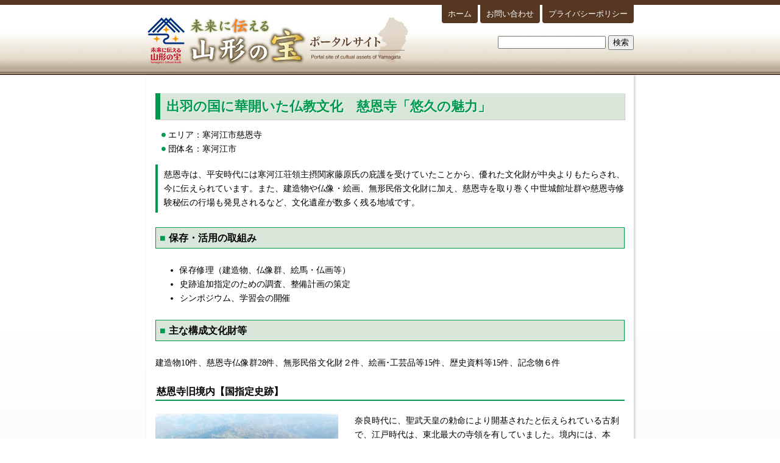

--- FILE ---
content_type: text/html; charset=UTF-8
request_url: https://www.yamagata-takara.com/takara/recommend/sagae-jionji
body_size: 26442
content:
<!DOCTYPE html>
<html lang="ja">
<head>
  <meta charset="UTF-8">
  <title>出羽の国に華開いた仏教文化　慈恩寺「悠久の魅力」 | 未来に伝える山形の宝</title>
  <meta name="description" content="「未来に伝える山形の宝」登録制度をはじめ、最上川流域の文化的資産、民俗芸能スケジュール、文化財助成事業など、県内の文化財等に関する総合ポータルサイトです。">

  <meta name="viewport" content="width=device-width" />
  <meta http-equiv="X-UA-Compatible" content="IE=edge,chrome=1" />

<style>.grecaptcha-badge { visibility: hidden; }</style><meta name='robots' content='max-image-preview:large' />
	<style>img:is([sizes="auto" i], [sizes^="auto," i]) { contain-intrinsic-size: 3000px 1500px }</style>
	<link rel='stylesheet' id='wp-block-library-css' href='https://www.yamagata-takara.com/wp-includes/css/dist/block-library/style.min.css?ver=6.8.3' type='text/css' media='all' />
<style id='classic-theme-styles-inline-css' type='text/css'>
/*! This file is auto-generated */
.wp-block-button__link{color:#fff;background-color:#32373c;border-radius:9999px;box-shadow:none;text-decoration:none;padding:calc(.667em + 2px) calc(1.333em + 2px);font-size:1.125em}.wp-block-file__button{background:#32373c;color:#fff;text-decoration:none}
</style>
<style id='global-styles-inline-css' type='text/css'>
:root{--wp--preset--aspect-ratio--square: 1;--wp--preset--aspect-ratio--4-3: 4/3;--wp--preset--aspect-ratio--3-4: 3/4;--wp--preset--aspect-ratio--3-2: 3/2;--wp--preset--aspect-ratio--2-3: 2/3;--wp--preset--aspect-ratio--16-9: 16/9;--wp--preset--aspect-ratio--9-16: 9/16;--wp--preset--color--black: #000000;--wp--preset--color--cyan-bluish-gray: #abb8c3;--wp--preset--color--white: #ffffff;--wp--preset--color--pale-pink: #f78da7;--wp--preset--color--vivid-red: #cf2e2e;--wp--preset--color--luminous-vivid-orange: #ff6900;--wp--preset--color--luminous-vivid-amber: #fcb900;--wp--preset--color--light-green-cyan: #7bdcb5;--wp--preset--color--vivid-green-cyan: #00d084;--wp--preset--color--pale-cyan-blue: #8ed1fc;--wp--preset--color--vivid-cyan-blue: #0693e3;--wp--preset--color--vivid-purple: #9b51e0;--wp--preset--gradient--vivid-cyan-blue-to-vivid-purple: linear-gradient(135deg,rgba(6,147,227,1) 0%,rgb(155,81,224) 100%);--wp--preset--gradient--light-green-cyan-to-vivid-green-cyan: linear-gradient(135deg,rgb(122,220,180) 0%,rgb(0,208,130) 100%);--wp--preset--gradient--luminous-vivid-amber-to-luminous-vivid-orange: linear-gradient(135deg,rgba(252,185,0,1) 0%,rgba(255,105,0,1) 100%);--wp--preset--gradient--luminous-vivid-orange-to-vivid-red: linear-gradient(135deg,rgba(255,105,0,1) 0%,rgb(207,46,46) 100%);--wp--preset--gradient--very-light-gray-to-cyan-bluish-gray: linear-gradient(135deg,rgb(238,238,238) 0%,rgb(169,184,195) 100%);--wp--preset--gradient--cool-to-warm-spectrum: linear-gradient(135deg,rgb(74,234,220) 0%,rgb(151,120,209) 20%,rgb(207,42,186) 40%,rgb(238,44,130) 60%,rgb(251,105,98) 80%,rgb(254,248,76) 100%);--wp--preset--gradient--blush-light-purple: linear-gradient(135deg,rgb(255,206,236) 0%,rgb(152,150,240) 100%);--wp--preset--gradient--blush-bordeaux: linear-gradient(135deg,rgb(254,205,165) 0%,rgb(254,45,45) 50%,rgb(107,0,62) 100%);--wp--preset--gradient--luminous-dusk: linear-gradient(135deg,rgb(255,203,112) 0%,rgb(199,81,192) 50%,rgb(65,88,208) 100%);--wp--preset--gradient--pale-ocean: linear-gradient(135deg,rgb(255,245,203) 0%,rgb(182,227,212) 50%,rgb(51,167,181) 100%);--wp--preset--gradient--electric-grass: linear-gradient(135deg,rgb(202,248,128) 0%,rgb(113,206,126) 100%);--wp--preset--gradient--midnight: linear-gradient(135deg,rgb(2,3,129) 0%,rgb(40,116,252) 100%);--wp--preset--font-size--small: 13px;--wp--preset--font-size--medium: 20px;--wp--preset--font-size--large: 36px;--wp--preset--font-size--x-large: 42px;--wp--preset--spacing--20: 0.44rem;--wp--preset--spacing--30: 0.67rem;--wp--preset--spacing--40: 1rem;--wp--preset--spacing--50: 1.5rem;--wp--preset--spacing--60: 2.25rem;--wp--preset--spacing--70: 3.38rem;--wp--preset--spacing--80: 5.06rem;--wp--preset--shadow--natural: 6px 6px 9px rgba(0, 0, 0, 0.2);--wp--preset--shadow--deep: 12px 12px 50px rgba(0, 0, 0, 0.4);--wp--preset--shadow--sharp: 6px 6px 0px rgba(0, 0, 0, 0.2);--wp--preset--shadow--outlined: 6px 6px 0px -3px rgba(255, 255, 255, 1), 6px 6px rgba(0, 0, 0, 1);--wp--preset--shadow--crisp: 6px 6px 0px rgba(0, 0, 0, 1);}:where(.is-layout-flex){gap: 0.5em;}:where(.is-layout-grid){gap: 0.5em;}body .is-layout-flex{display: flex;}.is-layout-flex{flex-wrap: wrap;align-items: center;}.is-layout-flex > :is(*, div){margin: 0;}body .is-layout-grid{display: grid;}.is-layout-grid > :is(*, div){margin: 0;}:where(.wp-block-columns.is-layout-flex){gap: 2em;}:where(.wp-block-columns.is-layout-grid){gap: 2em;}:where(.wp-block-post-template.is-layout-flex){gap: 1.25em;}:where(.wp-block-post-template.is-layout-grid){gap: 1.25em;}.has-black-color{color: var(--wp--preset--color--black) !important;}.has-cyan-bluish-gray-color{color: var(--wp--preset--color--cyan-bluish-gray) !important;}.has-white-color{color: var(--wp--preset--color--white) !important;}.has-pale-pink-color{color: var(--wp--preset--color--pale-pink) !important;}.has-vivid-red-color{color: var(--wp--preset--color--vivid-red) !important;}.has-luminous-vivid-orange-color{color: var(--wp--preset--color--luminous-vivid-orange) !important;}.has-luminous-vivid-amber-color{color: var(--wp--preset--color--luminous-vivid-amber) !important;}.has-light-green-cyan-color{color: var(--wp--preset--color--light-green-cyan) !important;}.has-vivid-green-cyan-color{color: var(--wp--preset--color--vivid-green-cyan) !important;}.has-pale-cyan-blue-color{color: var(--wp--preset--color--pale-cyan-blue) !important;}.has-vivid-cyan-blue-color{color: var(--wp--preset--color--vivid-cyan-blue) !important;}.has-vivid-purple-color{color: var(--wp--preset--color--vivid-purple) !important;}.has-black-background-color{background-color: var(--wp--preset--color--black) !important;}.has-cyan-bluish-gray-background-color{background-color: var(--wp--preset--color--cyan-bluish-gray) !important;}.has-white-background-color{background-color: var(--wp--preset--color--white) !important;}.has-pale-pink-background-color{background-color: var(--wp--preset--color--pale-pink) !important;}.has-vivid-red-background-color{background-color: var(--wp--preset--color--vivid-red) !important;}.has-luminous-vivid-orange-background-color{background-color: var(--wp--preset--color--luminous-vivid-orange) !important;}.has-luminous-vivid-amber-background-color{background-color: var(--wp--preset--color--luminous-vivid-amber) !important;}.has-light-green-cyan-background-color{background-color: var(--wp--preset--color--light-green-cyan) !important;}.has-vivid-green-cyan-background-color{background-color: var(--wp--preset--color--vivid-green-cyan) !important;}.has-pale-cyan-blue-background-color{background-color: var(--wp--preset--color--pale-cyan-blue) !important;}.has-vivid-cyan-blue-background-color{background-color: var(--wp--preset--color--vivid-cyan-blue) !important;}.has-vivid-purple-background-color{background-color: var(--wp--preset--color--vivid-purple) !important;}.has-black-border-color{border-color: var(--wp--preset--color--black) !important;}.has-cyan-bluish-gray-border-color{border-color: var(--wp--preset--color--cyan-bluish-gray) !important;}.has-white-border-color{border-color: var(--wp--preset--color--white) !important;}.has-pale-pink-border-color{border-color: var(--wp--preset--color--pale-pink) !important;}.has-vivid-red-border-color{border-color: var(--wp--preset--color--vivid-red) !important;}.has-luminous-vivid-orange-border-color{border-color: var(--wp--preset--color--luminous-vivid-orange) !important;}.has-luminous-vivid-amber-border-color{border-color: var(--wp--preset--color--luminous-vivid-amber) !important;}.has-light-green-cyan-border-color{border-color: var(--wp--preset--color--light-green-cyan) !important;}.has-vivid-green-cyan-border-color{border-color: var(--wp--preset--color--vivid-green-cyan) !important;}.has-pale-cyan-blue-border-color{border-color: var(--wp--preset--color--pale-cyan-blue) !important;}.has-vivid-cyan-blue-border-color{border-color: var(--wp--preset--color--vivid-cyan-blue) !important;}.has-vivid-purple-border-color{border-color: var(--wp--preset--color--vivid-purple) !important;}.has-vivid-cyan-blue-to-vivid-purple-gradient-background{background: var(--wp--preset--gradient--vivid-cyan-blue-to-vivid-purple) !important;}.has-light-green-cyan-to-vivid-green-cyan-gradient-background{background: var(--wp--preset--gradient--light-green-cyan-to-vivid-green-cyan) !important;}.has-luminous-vivid-amber-to-luminous-vivid-orange-gradient-background{background: var(--wp--preset--gradient--luminous-vivid-amber-to-luminous-vivid-orange) !important;}.has-luminous-vivid-orange-to-vivid-red-gradient-background{background: var(--wp--preset--gradient--luminous-vivid-orange-to-vivid-red) !important;}.has-very-light-gray-to-cyan-bluish-gray-gradient-background{background: var(--wp--preset--gradient--very-light-gray-to-cyan-bluish-gray) !important;}.has-cool-to-warm-spectrum-gradient-background{background: var(--wp--preset--gradient--cool-to-warm-spectrum) !important;}.has-blush-light-purple-gradient-background{background: var(--wp--preset--gradient--blush-light-purple) !important;}.has-blush-bordeaux-gradient-background{background: var(--wp--preset--gradient--blush-bordeaux) !important;}.has-luminous-dusk-gradient-background{background: var(--wp--preset--gradient--luminous-dusk) !important;}.has-pale-ocean-gradient-background{background: var(--wp--preset--gradient--pale-ocean) !important;}.has-electric-grass-gradient-background{background: var(--wp--preset--gradient--electric-grass) !important;}.has-midnight-gradient-background{background: var(--wp--preset--gradient--midnight) !important;}.has-small-font-size{font-size: var(--wp--preset--font-size--small) !important;}.has-medium-font-size{font-size: var(--wp--preset--font-size--medium) !important;}.has-large-font-size{font-size: var(--wp--preset--font-size--large) !important;}.has-x-large-font-size{font-size: var(--wp--preset--font-size--x-large) !important;}
:where(.wp-block-post-template.is-layout-flex){gap: 1.25em;}:where(.wp-block-post-template.is-layout-grid){gap: 1.25em;}
:where(.wp-block-columns.is-layout-flex){gap: 2em;}:where(.wp-block-columns.is-layout-grid){gap: 2em;}
:root :where(.wp-block-pullquote){font-size: 1.5em;line-height: 1.6;}
</style>
<link rel='stylesheet' id='contact-form-7-css' href='https://www.yamagata-takara.com/wp-content/plugins/contact-form-7/includes/css/styles.css?ver=6.1.3' type='text/css' media='all' />
<script type="text/javascript" src="https://www.yamagata-takara.com/wp-includes/js/jquery/jquery.min.js?ver=3.7.1" id="jquery-core-js"></script>
<script type="text/javascript" src="https://www.yamagata-takara.com/wp-includes/js/jquery/jquery-migrate.min.js?ver=3.4.1" id="jquery-migrate-js"></script>
<link rel="https://api.w.org/" href="https://www.yamagata-takara.com/wp-json/" /><link rel="alternate" title="JSON" type="application/json" href="https://www.yamagata-takara.com/wp-json/wp/v2/takara/74" /><link rel="EditURI" type="application/rsd+xml" title="RSD" href="https://www.yamagata-takara.com/xmlrpc.php?rsd" />
<link rel="canonical" href="https://www.yamagata-takara.com/takara/recommend/sagae-jionji" />
<link rel='shortlink' href='https://www.yamagata-takara.com/?p=74' />
<link rel="alternate" title="oEmbed (JSON)" type="application/json+oembed" href="https://www.yamagata-takara.com/wp-json/oembed/1.0/embed?url=https%3A%2F%2Fwww.yamagata-takara.com%2Ftakara%2Frecommend%2Fsagae-jionji" />
<link rel="alternate" title="oEmbed (XML)" type="text/xml+oembed" href="https://www.yamagata-takara.com/wp-json/oembed/1.0/embed?url=https%3A%2F%2Fwww.yamagata-takara.com%2Ftakara%2Frecommend%2Fsagae-jionji&#038;format=xml" />

  <link rel="stylesheet" href="https://www.yamagata-takara.com/wp-content/themes/yamagata-takara/common/css/responsive.gs.12col.css">
  <link rel="stylesheet" href="https://www.yamagata-takara.com/wp-content/themes/yamagata-takara/common/css/font-awesome.min.css">

  <link rel="stylesheet" href="https://www.yamagata-takara.com/wp-content/themes/yamagata-takara/common/js/fancybox/jquery.fancybox.css?v=2.1.5">

  <link rel="stylesheet" href="https://www.yamagata-takara.com/wp-content/themes/yamagata-takara/style-default.css">
  <link rel="stylesheet" href="https://www.yamagata-takara.com/wp-content/themes/yamagata-takara/style.css">

  <!-- Google tag (gtag.js) -->
  <script async src="https://www.googletagmanager.com/gtag/js?id=G-VNCRNMXY2M"></script>
  <script>
    window.dataLayer = window.dataLayer || [];
    function gtag(){dataLayer.push(arguments);}
    gtag('js', new Date());

    gtag('config', 'G-VNCRNMXY2M');
    gtag('config', 'UA-60530887-1');
  </script>

</head>
<body>

  <div id="header">
    <div class="container">
      <h1 class="header-logo"><a href="/"><img src="https://www.yamagata-takara.com/wp-content/themes/yamagata-takara/images/header-logo2018.png" alt="未来に伝える山形の宝ポータルサイト"></a></h1>
      <ul class="header-nav">
        <li><a href="/">ホーム</a></li>
        <li><a href="/contact/">お問い合わせ</a></li>
        <li><a href="/privacy">プライバシーポリシー</a></li>
      </ul>
      <div class="header-search">
<form role="search" method="get" id="searchform" class="searchform" action="https://www.yamagata-takara.com/">
  <div>
    <label class="screen-reader-text" for="s">サイト内検索</label>
    <input type="text" value="" name="s" id="s" />
    <input type="submit" id="searchsubmit" value="検索" />
  </div>
</form>
      </div>
    </div>
  </div>

  <div id="main" class="container takara">
    <div class="row row-main">

      <div class="col span_12">

        <div class="content col-main">

          <div id="post-74" class="recommend post-74 takara type-takara status-publish has-post-thumbnail hentry theme-recommend">
            <h1>出羽の国に華開いた仏教文化　慈恩寺「悠久の魅力」</h1>
            <ul class="takara-meta">
              <li><i class="fa fa-circle fa-xs"></i> エリア：寒河江市慈恩寺</li>
              <li><i class="fa fa-circle fa-xs"></i> 団体名：寒河江市</li>
            </ul>

            <div class="desc">慈恩寺は、平安時代には寒河江荘領主摂関家藤原氏の庇護を受けていたことから、優れた文化財が中央よりもたらされ、今に伝えられています。また、建造物や仏像・絵画、無形民俗文化財に加え、慈恩寺を取り巻く中世城館址群や慈恩寺修験秘伝の行場も発見されるなど、文化遺産が数多く残る地域です。</div>
<h3>保存・活用の取組み</h3>
<ul>
<li>保存修理（建造物、仏像群、絵馬・仏画等）</li>
<li>史跡追加指定のための調査、整備計画の策定</li>
<li>シンポジウム、学習会の開催</li>
</ul>
<h3>主な構成文化財等</h3>
<div>建造物10件、慈恩寺仏像群28件、無形民俗文化財２件、絵画･工芸品等15件、歴史資料等15件、記念物６件</div>
<h4>慈恩寺旧境内【国指定史跡】</h4>
<div class="row gutters">
<div class="col span_5"><a class="fancybox" title="慈恩寺" href="http://www.yamagata-takara.com/wp-content/uploads/2014/12/su01-1.jpg" rel="gallery"><img fetchpriority="high" decoding="async" class="alignnone size-medium wp-image-169" src="http://www.yamagata-takara.com/wp-content/uploads/2014/12/su01-1-300x227.jpg" alt="慈恩寺" width="300" height="227" srcset="https://www.yamagata-takara.com/wp-content/uploads/2014/12/su01-1-300x227.jpg 300w, https://www.yamagata-takara.com/wp-content/uploads/2014/12/su01-1.jpg 679w" sizes="(max-width: 300px) 100vw, 300px" /></a></div>
<div class="col span_7">奈良時代に、聖武天皇の勅命により開基されたと伝えられている古刹で、江戸時代は、東北最大の寺領を有していました。境内には、本堂、山門、薬師堂、三重塔などが立ち並び、厳かに時を刻んでいます。<br />
→<a title="山形の宝検索navi" href="http://www.pref.yamagata.jp/cgi-bin/yamagata-takara/?m=detail&amp;id=1584" target="_blank" rel="noopener">山形の宝検索navi「慈恩寺旧境内」</a>へ</div>
</div>
<h4>木造弥勒菩薩及諸尊像【国指定重要文化財】</h4>
<div class="row gutters">
<div class="col span_5"><a class="fancybox" title="木造弥勒菩薩及諸尊像" href="http://www.yamagata-takara.com/wp-content/uploads/2014/12/su01-2.jpg" rel="gallery"><img decoding="async" class="alignnone size-medium wp-image-170" src="http://www.yamagata-takara.com/wp-content/uploads/2014/12/su01-2-300x259.jpg" alt="木造弥勒菩薩及諸尊像" width="300" height="259" srcset="https://www.yamagata-takara.com/wp-content/uploads/2014/12/su01-2-300x259.jpg 300w, https://www.yamagata-takara.com/wp-content/uploads/2014/12/su01-2-1024x884.jpg 1024w, https://www.yamagata-takara.com/wp-content/uploads/2014/12/su01-2.jpg 1037w" sizes="(max-width: 300px) 100vw, 300px" /></a></div>
<div class="col span_7">慈恩寺の本尊である弥勒菩薩坐像は、永仁６年（1298）９月、法橋寛慶（ほっきょうかんけい）によって造立されました。本尊、脇侍の不動明王像、降三世明王像、釈迦如来坐像、地蔵菩薩坐像の五尊像で、この構成は国内では慈恩寺のみです。<br />
→<a title="山形の宝検索navi" href="http://www.pref.yamagata.jp/cgi-bin/yamagata-takara/?m=detail&amp;id=1046" target="_blank" rel="noopener">山形の宝検索navi「木造弥勒菩薩及び諸尊像附弥勒菩薩像像内納入品」</a>へ</div>
</div>
<h4>慈恩寺舞楽【国指定重要無形民俗文化財】</h4>
<div class="row gutters">
<div class="col span_5"><a class="fancybox" title="慈恩寺舞楽" href="http://www.yamagata-takara.com/wp-content/uploads/2014/12/su01-3.jpg" rel="gallery"><img decoding="async" class="alignnone size-medium wp-image-171" src="http://www.yamagata-takara.com/wp-content/uploads/2014/12/su01-3-300x233.jpg" alt="慈恩寺舞楽" width="300" height="233" srcset="https://www.yamagata-takara.com/wp-content/uploads/2014/12/su01-3-300x233.jpg 300w, https://www.yamagata-takara.com/wp-content/uploads/2014/12/su01-3.jpg 756w" sizes="(max-width: 300px) 100vw, 300px" /></a></div>
<div class="col span_7">国指定重要無形民俗文化財林家舞楽の内。曲目は八番で、この内、太平楽と二の舞は慈恩寺一山の人々によって舞われ、楽人は慈恩寺一山で伝承している坊の人々です。５月５日の一切経会で奉奏されます。<br />
→<a title="山形の宝検索navi" href="http://www.pref.yamagata.jp/cgi-bin/yamagata-takara/?m=detail&amp;id=1115" target="_blank" rel="noopener">山形の宝検索navi「林家舞楽」</a>へ</div>
</div>
<h4>本山慈恩寺本堂【国指定重要文化財】</h4>
<div class="row gutters">
<div class="col span_5"><a class="fancybox" title="本山慈恩寺本堂" href="http://www.yamagata-takara.com/wp-content/uploads/2014/12/su01-4.jpg" rel="gallery"><img loading="lazy" decoding="async" class="alignnone size-medium wp-image-172" src="http://www.yamagata-takara.com/wp-content/uploads/2014/12/su01-4-300x233.jpg" alt="本山慈恩寺本堂" width="300" height="233" srcset="https://www.yamagata-takara.com/wp-content/uploads/2014/12/su01-4-300x233.jpg 300w, https://www.yamagata-takara.com/wp-content/uploads/2014/12/su01-4.jpg 750w" sizes="auto, (max-width: 300px) 100vw, 300px" /></a></div>
<div class="col span_7">永正の兵乱（1504頃）で焼失した本堂を、山形城主最上家親が元和２年（1616）に再建着工し、家親の子家信の代の元和４年に竣工しました。木造入母屋造、茅葺で、黒を基調とし、組物、蟇かえる股、虹梁などに桃山時代の様式が伺えます。<br />
→<a title="山形の宝検索navi" href="http://www.pref.yamagata.jp/cgi-bin/yamagata-takara/?m=detail&amp;id=1006" target="_blank" rel="noopener">山形の宝検索navi「本山慈恩寺本堂」</a>へ</div>
</div>
<h3>地図</h3>
<div class="row gutters">
<div class="col span_5">
<!--

<div class="map_wrapper">枠線用タグ及び

<div class="googlemap">グーグルマップ縮小用タグ削除１８年６月--><br />
<a class="fancybox" title="慈出羽の国に華開いた仏教文化　慈恩寺「悠久の魅力」地図" href="http://www.yamagata-takara.com/wp-content/uploads/2014/12/s01-map.png" rel="gallery"><img loading="lazy" decoding="async" class="alignnone size-medium wp-image-123" src="http://www.yamagata-takara.com/wp-content/uploads/2014/12/s01-map-275x300.png" alt="出羽の国に華開いた仏教文化　慈恩寺「悠久の魅力」地図" width="275" height="300" srcset="https://www.yamagata-takara.com/wp-content/uploads/2014/12/s01-map-275x300.png 275w, https://www.yamagata-takara.com/wp-content/uploads/2014/12/s01-map.png 600w" sizes="auto, (max-width: 275px) 100vw, 275px" /></a></div>
</div>
<h4>公演日■慈恩寺舞楽(一切経会)／毎年５月５日</h4>
<h3>わたしたちが案内します　さくらんぼの里観光ガイド（寒河江市観光協会内） 電話：0237-86-8866</h3>
<ul class="takara-info">
<li><strong>【アクセス】</strong>JR左沢線羽前高松駅から徒歩20分、JR左沢線寒河江駅から車で12分</li>
<li><strong>【問合せ先】</strong>寒河江市教育委員会生涯学習課歴史文化係　電話：0237-86-8231</li>
</ul>

            <div class="post-footer"></div>
          </div>

          <ul class="navigation">
            <li><a href="javascript:history.back();"><i class="fa fa-arrow-left"></i> ひとつ前に戻る</a></li>
            <li><a href="/"><i class="fa fa-home"></i> ホームに戻る</a></li>
          </ul>

        </div>

      </div>

    </div>

    <div id="footer">
      山形県観光文化スポーツ部県民文化芸術振興課　博物館・文化財保存活用室<br>
      〒990-8570　山形市松波二丁目８番１号　TEL.023-630-3341　FAX.023-624-9908<br>
      <p style="font-size:x-small">※このサイト内にある写真は、無断転写はできません。著作権は山形県に帰属します。</p>
      Copyright &copy; 2014 山形の宝ポータルサイト. All Rights Reserved. 
    </div>

  </div><!-- //container -->

<script type="speculationrules">
{"prefetch":[{"source":"document","where":{"and":[{"href_matches":"\/*"},{"not":{"href_matches":["\/wp-*.php","\/wp-admin\/*","\/wp-content\/uploads\/*","\/wp-content\/*","\/wp-content\/plugins\/*","\/wp-content\/themes\/yamagata-takara\/*","\/*\\?(.+)"]}},{"not":{"selector_matches":"a[rel~=\"nofollow\"]"}},{"not":{"selector_matches":".no-prefetch, .no-prefetch a"}}]},"eagerness":"conservative"}]}
</script>
<script type="text/javascript" src="https://www.yamagata-takara.com/wp-includes/js/dist/hooks.min.js?ver=4d63a3d491d11ffd8ac6" id="wp-hooks-js"></script>
<script type="text/javascript" src="https://www.yamagata-takara.com/wp-includes/js/dist/i18n.min.js?ver=5e580eb46a90c2b997e6" id="wp-i18n-js"></script>
<script type="text/javascript" id="wp-i18n-js-after">
/* <![CDATA[ */
wp.i18n.setLocaleData( { 'text direction\u0004ltr': [ 'ltr' ] } );
wp.i18n.setLocaleData( { 'text direction\u0004ltr': [ 'ltr' ] } );
/* ]]> */
</script>
<script type="text/javascript" src="https://www.yamagata-takara.com/wp-content/plugins/contact-form-7/includes/swv/js/index.js?ver=6.1.3" id="swv-js"></script>
<script type="text/javascript" id="contact-form-7-js-translations">
/* <![CDATA[ */
( function( domain, translations ) {
	var localeData = translations.locale_data[ domain ] || translations.locale_data.messages;
	localeData[""].domain = domain;
	wp.i18n.setLocaleData( localeData, domain );
} )( "contact-form-7", {"translation-revision-date":"2025-10-29 09:23:50+0000","generator":"GlotPress\/4.0.3","domain":"messages","locale_data":{"messages":{"":{"domain":"messages","plural-forms":"nplurals=1; plural=0;","lang":"ja_JP"},"This contact form is placed in the wrong place.":["\u3053\u306e\u30b3\u30f3\u30bf\u30af\u30c8\u30d5\u30a9\u30fc\u30e0\u306f\u9593\u9055\u3063\u305f\u4f4d\u7f6e\u306b\u7f6e\u304b\u308c\u3066\u3044\u307e\u3059\u3002"],"Error:":["\u30a8\u30e9\u30fc:"]}},"comment":{"reference":"includes\/js\/index.js"}} );
/* ]]> */
</script>
<script type="text/javascript" id="contact-form-7-js-before">
/* <![CDATA[ */
var wpcf7 = {
    "api": {
        "root": "https:\/\/www.yamagata-takara.com\/wp-json\/",
        "namespace": "contact-form-7\/v1"
    }
};
/* ]]> */
</script>
<script type="text/javascript" src="https://www.yamagata-takara.com/wp-content/plugins/contact-form-7/includes/js/index.js?ver=6.1.3" id="contact-form-7-js"></script>
<script type="text/javascript" src="https://www.google.com/recaptcha/api.js?render=6LcZTNsaAAAAAOrNC8qCTwWzaC4qr3pj5Cgw-dFY&amp;ver=3.0" id="google-recaptcha-js"></script>
<script type="text/javascript" src="https://www.yamagata-takara.com/wp-includes/js/dist/vendor/wp-polyfill.min.js?ver=3.15.0" id="wp-polyfill-js"></script>
<script type="text/javascript" id="wpcf7-recaptcha-js-before">
/* <![CDATA[ */
var wpcf7_recaptcha = {
    "sitekey": "6LcZTNsaAAAAAOrNC8qCTwWzaC4qr3pj5Cgw-dFY",
    "actions": {
        "homepage": "homepage",
        "contactform": "contactform"
    }
};
/* ]]> */
</script>
<script type="text/javascript" src="https://www.yamagata-takara.com/wp-content/plugins/contact-form-7/modules/recaptcha/index.js?ver=6.1.3" id="wpcf7-recaptcha-js"></script>

<link rel='stylesheet' href='https://www.yamagata-takara.com/wp-content/themes/yamagata-takara/flex-slider.css?ver=3.2.1' media='all' />
<script src="https://www.yamagata-takara.com/wp-content/themes/yamagata-takara/common/js/fancybox/jquery.fancybox.pack.js?v=2.1.5"></script>
<script src="https://www.yamagata-takara.com/wp-content/themes/yamagata-takara/common/js/rwdImageMaps/jquery.rwdImageMaps.min.js?v=1.5"></script>
<script src="https://www.yamagata-takara.com/wp-content/themes/yamagata-takara/common/js/functions.js"></script>
<script>
  jQuery(function($) {
    $(".fancybox").fancybox();
    $('img[usemap]').rwdImageMaps();
  });
</script>

</body>
</html>

--- FILE ---
content_type: text/html; charset=utf-8
request_url: https://www.google.com/recaptcha/api2/anchor?ar=1&k=6LcZTNsaAAAAAOrNC8qCTwWzaC4qr3pj5Cgw-dFY&co=aHR0cHM6Ly93d3cueWFtYWdhdGEtdGFrYXJhLmNvbTo0NDM.&hl=en&v=naPR4A6FAh-yZLuCX253WaZq&size=invisible&anchor-ms=20000&execute-ms=15000&cb=sljorxayd2l
body_size: 45046
content:
<!DOCTYPE HTML><html dir="ltr" lang="en"><head><meta http-equiv="Content-Type" content="text/html; charset=UTF-8">
<meta http-equiv="X-UA-Compatible" content="IE=edge">
<title>reCAPTCHA</title>
<style type="text/css">
/* cyrillic-ext */
@font-face {
  font-family: 'Roboto';
  font-style: normal;
  font-weight: 400;
  src: url(//fonts.gstatic.com/s/roboto/v18/KFOmCnqEu92Fr1Mu72xKKTU1Kvnz.woff2) format('woff2');
  unicode-range: U+0460-052F, U+1C80-1C8A, U+20B4, U+2DE0-2DFF, U+A640-A69F, U+FE2E-FE2F;
}
/* cyrillic */
@font-face {
  font-family: 'Roboto';
  font-style: normal;
  font-weight: 400;
  src: url(//fonts.gstatic.com/s/roboto/v18/KFOmCnqEu92Fr1Mu5mxKKTU1Kvnz.woff2) format('woff2');
  unicode-range: U+0301, U+0400-045F, U+0490-0491, U+04B0-04B1, U+2116;
}
/* greek-ext */
@font-face {
  font-family: 'Roboto';
  font-style: normal;
  font-weight: 400;
  src: url(//fonts.gstatic.com/s/roboto/v18/KFOmCnqEu92Fr1Mu7mxKKTU1Kvnz.woff2) format('woff2');
  unicode-range: U+1F00-1FFF;
}
/* greek */
@font-face {
  font-family: 'Roboto';
  font-style: normal;
  font-weight: 400;
  src: url(//fonts.gstatic.com/s/roboto/v18/KFOmCnqEu92Fr1Mu4WxKKTU1Kvnz.woff2) format('woff2');
  unicode-range: U+0370-0377, U+037A-037F, U+0384-038A, U+038C, U+038E-03A1, U+03A3-03FF;
}
/* vietnamese */
@font-face {
  font-family: 'Roboto';
  font-style: normal;
  font-weight: 400;
  src: url(//fonts.gstatic.com/s/roboto/v18/KFOmCnqEu92Fr1Mu7WxKKTU1Kvnz.woff2) format('woff2');
  unicode-range: U+0102-0103, U+0110-0111, U+0128-0129, U+0168-0169, U+01A0-01A1, U+01AF-01B0, U+0300-0301, U+0303-0304, U+0308-0309, U+0323, U+0329, U+1EA0-1EF9, U+20AB;
}
/* latin-ext */
@font-face {
  font-family: 'Roboto';
  font-style: normal;
  font-weight: 400;
  src: url(//fonts.gstatic.com/s/roboto/v18/KFOmCnqEu92Fr1Mu7GxKKTU1Kvnz.woff2) format('woff2');
  unicode-range: U+0100-02BA, U+02BD-02C5, U+02C7-02CC, U+02CE-02D7, U+02DD-02FF, U+0304, U+0308, U+0329, U+1D00-1DBF, U+1E00-1E9F, U+1EF2-1EFF, U+2020, U+20A0-20AB, U+20AD-20C0, U+2113, U+2C60-2C7F, U+A720-A7FF;
}
/* latin */
@font-face {
  font-family: 'Roboto';
  font-style: normal;
  font-weight: 400;
  src: url(//fonts.gstatic.com/s/roboto/v18/KFOmCnqEu92Fr1Mu4mxKKTU1Kg.woff2) format('woff2');
  unicode-range: U+0000-00FF, U+0131, U+0152-0153, U+02BB-02BC, U+02C6, U+02DA, U+02DC, U+0304, U+0308, U+0329, U+2000-206F, U+20AC, U+2122, U+2191, U+2193, U+2212, U+2215, U+FEFF, U+FFFD;
}
/* cyrillic-ext */
@font-face {
  font-family: 'Roboto';
  font-style: normal;
  font-weight: 500;
  src: url(//fonts.gstatic.com/s/roboto/v18/KFOlCnqEu92Fr1MmEU9fCRc4AMP6lbBP.woff2) format('woff2');
  unicode-range: U+0460-052F, U+1C80-1C8A, U+20B4, U+2DE0-2DFF, U+A640-A69F, U+FE2E-FE2F;
}
/* cyrillic */
@font-face {
  font-family: 'Roboto';
  font-style: normal;
  font-weight: 500;
  src: url(//fonts.gstatic.com/s/roboto/v18/KFOlCnqEu92Fr1MmEU9fABc4AMP6lbBP.woff2) format('woff2');
  unicode-range: U+0301, U+0400-045F, U+0490-0491, U+04B0-04B1, U+2116;
}
/* greek-ext */
@font-face {
  font-family: 'Roboto';
  font-style: normal;
  font-weight: 500;
  src: url(//fonts.gstatic.com/s/roboto/v18/KFOlCnqEu92Fr1MmEU9fCBc4AMP6lbBP.woff2) format('woff2');
  unicode-range: U+1F00-1FFF;
}
/* greek */
@font-face {
  font-family: 'Roboto';
  font-style: normal;
  font-weight: 500;
  src: url(//fonts.gstatic.com/s/roboto/v18/KFOlCnqEu92Fr1MmEU9fBxc4AMP6lbBP.woff2) format('woff2');
  unicode-range: U+0370-0377, U+037A-037F, U+0384-038A, U+038C, U+038E-03A1, U+03A3-03FF;
}
/* vietnamese */
@font-face {
  font-family: 'Roboto';
  font-style: normal;
  font-weight: 500;
  src: url(//fonts.gstatic.com/s/roboto/v18/KFOlCnqEu92Fr1MmEU9fCxc4AMP6lbBP.woff2) format('woff2');
  unicode-range: U+0102-0103, U+0110-0111, U+0128-0129, U+0168-0169, U+01A0-01A1, U+01AF-01B0, U+0300-0301, U+0303-0304, U+0308-0309, U+0323, U+0329, U+1EA0-1EF9, U+20AB;
}
/* latin-ext */
@font-face {
  font-family: 'Roboto';
  font-style: normal;
  font-weight: 500;
  src: url(//fonts.gstatic.com/s/roboto/v18/KFOlCnqEu92Fr1MmEU9fChc4AMP6lbBP.woff2) format('woff2');
  unicode-range: U+0100-02BA, U+02BD-02C5, U+02C7-02CC, U+02CE-02D7, U+02DD-02FF, U+0304, U+0308, U+0329, U+1D00-1DBF, U+1E00-1E9F, U+1EF2-1EFF, U+2020, U+20A0-20AB, U+20AD-20C0, U+2113, U+2C60-2C7F, U+A720-A7FF;
}
/* latin */
@font-face {
  font-family: 'Roboto';
  font-style: normal;
  font-weight: 500;
  src: url(//fonts.gstatic.com/s/roboto/v18/KFOlCnqEu92Fr1MmEU9fBBc4AMP6lQ.woff2) format('woff2');
  unicode-range: U+0000-00FF, U+0131, U+0152-0153, U+02BB-02BC, U+02C6, U+02DA, U+02DC, U+0304, U+0308, U+0329, U+2000-206F, U+20AC, U+2122, U+2191, U+2193, U+2212, U+2215, U+FEFF, U+FFFD;
}
/* cyrillic-ext */
@font-face {
  font-family: 'Roboto';
  font-style: normal;
  font-weight: 900;
  src: url(//fonts.gstatic.com/s/roboto/v18/KFOlCnqEu92Fr1MmYUtfCRc4AMP6lbBP.woff2) format('woff2');
  unicode-range: U+0460-052F, U+1C80-1C8A, U+20B4, U+2DE0-2DFF, U+A640-A69F, U+FE2E-FE2F;
}
/* cyrillic */
@font-face {
  font-family: 'Roboto';
  font-style: normal;
  font-weight: 900;
  src: url(//fonts.gstatic.com/s/roboto/v18/KFOlCnqEu92Fr1MmYUtfABc4AMP6lbBP.woff2) format('woff2');
  unicode-range: U+0301, U+0400-045F, U+0490-0491, U+04B0-04B1, U+2116;
}
/* greek-ext */
@font-face {
  font-family: 'Roboto';
  font-style: normal;
  font-weight: 900;
  src: url(//fonts.gstatic.com/s/roboto/v18/KFOlCnqEu92Fr1MmYUtfCBc4AMP6lbBP.woff2) format('woff2');
  unicode-range: U+1F00-1FFF;
}
/* greek */
@font-face {
  font-family: 'Roboto';
  font-style: normal;
  font-weight: 900;
  src: url(//fonts.gstatic.com/s/roboto/v18/KFOlCnqEu92Fr1MmYUtfBxc4AMP6lbBP.woff2) format('woff2');
  unicode-range: U+0370-0377, U+037A-037F, U+0384-038A, U+038C, U+038E-03A1, U+03A3-03FF;
}
/* vietnamese */
@font-face {
  font-family: 'Roboto';
  font-style: normal;
  font-weight: 900;
  src: url(//fonts.gstatic.com/s/roboto/v18/KFOlCnqEu92Fr1MmYUtfCxc4AMP6lbBP.woff2) format('woff2');
  unicode-range: U+0102-0103, U+0110-0111, U+0128-0129, U+0168-0169, U+01A0-01A1, U+01AF-01B0, U+0300-0301, U+0303-0304, U+0308-0309, U+0323, U+0329, U+1EA0-1EF9, U+20AB;
}
/* latin-ext */
@font-face {
  font-family: 'Roboto';
  font-style: normal;
  font-weight: 900;
  src: url(//fonts.gstatic.com/s/roboto/v18/KFOlCnqEu92Fr1MmYUtfChc4AMP6lbBP.woff2) format('woff2');
  unicode-range: U+0100-02BA, U+02BD-02C5, U+02C7-02CC, U+02CE-02D7, U+02DD-02FF, U+0304, U+0308, U+0329, U+1D00-1DBF, U+1E00-1E9F, U+1EF2-1EFF, U+2020, U+20A0-20AB, U+20AD-20C0, U+2113, U+2C60-2C7F, U+A720-A7FF;
}
/* latin */
@font-face {
  font-family: 'Roboto';
  font-style: normal;
  font-weight: 900;
  src: url(//fonts.gstatic.com/s/roboto/v18/KFOlCnqEu92Fr1MmYUtfBBc4AMP6lQ.woff2) format('woff2');
  unicode-range: U+0000-00FF, U+0131, U+0152-0153, U+02BB-02BC, U+02C6, U+02DA, U+02DC, U+0304, U+0308, U+0329, U+2000-206F, U+20AC, U+2122, U+2191, U+2193, U+2212, U+2215, U+FEFF, U+FFFD;
}

</style>
<link rel="stylesheet" type="text/css" href="https://www.gstatic.com/recaptcha/releases/naPR4A6FAh-yZLuCX253WaZq/styles__ltr.css">
<script nonce="peZQvjkNHGWV9m6lkmeHQA" type="text/javascript">window['__recaptcha_api'] = 'https://www.google.com/recaptcha/api2/';</script>
<script type="text/javascript" src="https://www.gstatic.com/recaptcha/releases/naPR4A6FAh-yZLuCX253WaZq/recaptcha__en.js" nonce="peZQvjkNHGWV9m6lkmeHQA">
      
    </script></head>
<body><div id="rc-anchor-alert" class="rc-anchor-alert"></div>
<input type="hidden" id="recaptcha-token" value="[base64]">
<script type="text/javascript" nonce="peZQvjkNHGWV9m6lkmeHQA">
      recaptcha.anchor.Main.init("[\x22ainput\x22,[\x22bgdata\x22,\x22\x22,\[base64]/[base64]/[base64]/[base64]/[base64]/SVtnKytdPU46KE48MjA0OD9JW2crK109Tj4+NnwxOTI6KChOJjY0NTEyKT09NTUyOTYmJk0rMTxwLmxlbmd0aCYmKHAuY2hhckNvZGVBdChNKzEpJjY0NTEyKT09NTYzMjA/[base64]/eihNLHApOm0oMCxNLFtULDIxLGddKSxmKHAsZmFsc2UsZmFsc2UsTSl9Y2F0Y2goYil7UyhNLDI3Nik/[base64]/[base64]/[base64]/[base64]/[base64]/[base64]\\u003d\x22,\[base64]\\u003d\\u003d\x22,\x22wrlAw50XLCnDvn84TsKTwoEpwrbDkiDCrAzDqRTCmMO/wpfCnsODZw85QsOnw7DDoMOPw7vCu8OkJUjCjlnDkMOxZsKNw69FwqHCk8OJwpBAw6BeeS0Hw7rCuMOOA8ODw5NYwoLDrmnClxvChcOMw7HDrcO4a8KCwrI5wqbCq8Owwr5UwoHDqAzDogjDok8WwrTCjlHCsiZiZ8KXXsO1w7hTw43DlsOTXsKiBlVZasOvw4PDjMO/w57DkMKfw47Ci8OQO8KYRTLCtFDDhcO5wrLCp8O1w7LCoMKXA8Odw5M3Xl9/NVDDlMOpKcOAwoJyw6YKw57DjMKOw6cfwp7DmcKVa8OEw4Bhw6UXC8OwWyTCu3/[base64]/wpXDp8OkKMKsw7vCosKZw798QnFiwpzCjybCo8KYwrLCr8KaNsOOwqXCvzFqw5DCiUIAwpfCn04xwqE8wrnDhnEIwqEnw43CtsOpZTHDonrCnSHCkjkEw7LDqXPDvhTDkG3Cp8K9w6zCmUYbe8OVwo/[base64]/w5xWREPDi8KuwpXCl3w5U8OcbMKRfQZwKWjDnsKbwr7DhcK5wp8RwrnDhMOieA4Aw7PCnEzCusKswow6H8O9woHDmsKUKF3DsMKgEULDhQ0RwpHDkBVVw6pmwqwAw6opw7HDh8OuN8KUw59qMzA/AsOGw7R6wrkmZRdoNjfDoX/CglRyw63DrwV6Tns5w6Jsw77Di8OIE8KIw53Cl8K9LsO6NMOhwpFdw6/CnWZUwqx0wphOEsOrw6DCkMO/UwvChMOKwo1BCsKjwo7CvsKpP8OrwoJdRxnDoX4Ow7nCoSHDn8OXGMOfCzUkw7rCog9gwqZbUsKwNnzDqcK7w5gwwoPCtcKBCsOzw60BL8KfOMKuw4ARw58CwrnCrsO+wqx/w6TCssKfworDg8KdOMOCw6kDRGBMSsKvW3nCukHChDPDjMK4QlEwwodAw7UNw7jCritHw7PCvcKnwq8lE8ODwqzDt1wxwoolbULCkjkew59JEENXWAvDugNeNWptw4pUwrAZwqLChsOTw73CpX/[base64]/[base64]/bH3ClmPDk8KmN8K9wpvDm8O6EMKgZ8KROzczw4VKwpTCsSZRS8O2woYiwqLCtsK2KQLDpMOmwpB1BFTClAVXwoDDon/Du8OSH8OUKcOqY8OFKR/DkW0wP8KRRsO7wqvDnUB/GsOTwp5DPDrCk8OwwqTDpMKhOGFjwqDCqnnDhTEWw6ARw79swpzCtxUHw6ABwqNjw7TCnMKkwpBARAxCIGgVJHjCtUjCqcOawrJHw6JPB8Oowrx7WhQAw5w8w77DtMKEwrpUMlLDocKID8OlcMK+w4TDm8OvH2vCthABYcOGRcOfwq/DuUk+c3sGI8OOBMK7P8K/wpVLwrLCkMKID3zCn8KKwpxIwpMQw5bCs0EJwqoVTi0Jw7bCu2gCJ0slw7HDuHIZXWXDlsOUaUXDoMOawo4+w5VqYsOdRzxjaMKWRkF6w6Njw74Cw6bDjMO2wrIrM2F2w75lOcOqwqLChkVGcRoKw4w+D1LCmMK/wp5awoYqwqPDnsKIw5kfwpoSwprDhcKMw5HCkE7DsMKPS3RwC1xywpB/wrloRMOxw4/DpGAoBD/[base64]/[base64]/w715MwzDvcKCw6rDoUVZwqE0LsKdw7/[base64]/KyhTOi02cMKvwqXCrsKnw5/[base64]/ClD1kez5WwqvCsgg3c0UbAcKnHMOhw7INw73DgArDkGtLw73DoQ4rw6zCoD0yC8O7wodEw5DDu8OGw4rCrMKvM8Kpw4LDt1dcw5lww48/[base64]/[base64]/CCFIw4bDkcK4woMXwqfDqMOww7rDsU95a27CnCY0wpfDucKhQjTCisKNQ8K7TMOrwofDnBBqw6jCqU8rCHzDpcOre0pVdylxwqJzw7B2AsKnZMKYSngkJQHCq8KOUhxwwocPw6c3IcOXdwAqwq3DtH9Xw7XCniF4wqHChcKlUiFkaHgaJSMbwq/Dq8O/wrMYwojDj27Dr8KuOcK/DnHDlMKMVMKKwofCijPCnMOaQMK2EjzCvyLDlcKvIWnCgH7DpcKQaMKvD3MDYGBlDVvCqsKtw7kAwqUlPiUhw5vCgcKQw5LDscKDwoDCvAkaesKSIy3DtjBrw7nCjsOfdMOLwpPDty7DrMOSwppaFcOmwozCtMK6OiAaNsKiw5nCkEE8WERpw7LDjMKxw4wSZCzCscK/w7zDi8K3wqrDmhAGw6xtw6PDnQnCrsODaX9mO28fw4dXfMKxw6Vzf3bCs8KjwonDiWM6H8K3A8KLw5AMw51CJcK/FnjDhgINXcO+w4lSwr1BRXFAwrgXK33CoyvDlcK2woJONMKFWkLDjcOAw6bCkSHDrsOUw7bCqcOrRcOVL2vCh8KhwrzCrBQDQU/Dpm7DmBHDlsKUWgZ/[base64]/[base64]/CMOdwrtIGMOXwrTDi8KGw4TCjSc5wot4bnQtAMKJw6TDqCwVYMOjwo3DkUVFHkXCkjEkW8O5AcO0FxHDgsOoN8KEwpwUwrTDuCrDhyJ/OgltBmPCr8OSSVTDucKSH8KNN0dZNsKBw45UQMKyw4tlw7PCkxnCgMOCcifCnUHDukjDnsO1w6kxTsOUwqfDqcOLaMO8w4/DkMKTwrNewqPCpMOPEDRpw5PDuF1FbiHCnMOVIsOyKAIRS8KvC8O4Zmcxw4kvPiXCtTfDiVbCm8KvB8OPEMK/w596amx6w60dO8OvfSkqXW3DncOGw710NWgIw75jw6TDnzjDi8Ohw5bDoFUbKw4DT38Pw6hSwrNcw6UmH8ONUcOtfMK3bmkHLxLClH4HJMOxTQgMwrLCqBBKwq/[base64]/[base64]/DtMOIwrcWfQTCqggmwqA9w5rCrsOcwrE6FXkOwqB1w7PDvRTCt8K/[base64]/CiHfDkMK6ZMOdcMKrwpsjF8OEfsKVw798wqnDthsjwqAHAMKHwq3DpcOaGMORIMOlOQvCvMKpGMOgw7NjwohJMXhCccK0w5LDuX/DrDjDuXDDvsOAwqVzwqp9wqDCqGN0E21jw7hBLynCrB4ufwnCmjXCjWtLHkQFHErCpMO4IcOhKMOlw57CkD3DhsKCLcKdw4hjQMOWdnrCl8K5M0VkMMOFDmnCvMO5WTTCisK4w7HDu8O6AcKibsKee1o5QD7Dj8K3Fh/CnMKFw6XDm8KrbCzCvFodC8K3YHLCtcO9wrE3BcOPwrN6VsKCRcKBwqnDhcOjwozCpMOywpsLYsObw7MkDRZ9wpHCtsOZYzB5WFZhwowPwqNfIcKJZsKYw6x8O8K5wo05wqViwpDCvj82w7dKwp4OHUtIwo7CjGgRTMOvw68Jw50ZwqAONMO3w6/DssKXw7IKd8OTAUXDpSnDjcO7w5vDo0nCnxTDrMKrw6vDojPDiivClwPDqMKiwq7CrcOvNMKDw7cNNcOAcMKeG8K5FcKQw6VNw78mw7LDisK4wrB/DsKzw7rDjmAxfsKpw6BAwo03woA4wrZzE8KoV8O+WsOqPzd5WD1FJSjDnl/DtcK/JMO7wqxcQSAaG8O5wr/CozzDiX0SNMO9w4DCpMOAw5DDl8OYMsOYw4rCsBfCtsOgw7XCvGQ8ecO0wo5/w4UkwoESw6YxwpIlwqtKKWdgIsKiT8K/w69sZsO6wq/DssKYwrbDocO9McOtFzTDpcOBAQcAcsKkXgvCsMKXPcORQx1YN8KVAX8Bw6HDrTsgCcKrw7IXwqHCrMKpwp/DrMKSw53CpTfCv3fCr8KyDRQRaT4CwqrDilXDnVLDtB3DtcKAwoUqw5sdwpcOV21Naj/CtkAIw7Qnw65pw7PDpAPDpjfCrcKSFVJQw6fDicO3w6nCnw7CtsK4S8KVwoV6w6AbXCwvdcKqw6zChsORwrrCicOxI8OjME7CjD4dwq7DqMO/NMK1wopjwoZHYsOOw5x5Q13Cv8O2wp9eQ8KCMQfCrMOMCBstcSY8QXrDpUZFL1rDkcKiCmhXfMOGWMKCwqHCpErDlsKKw68Tw5jCgU/CuMOrTDPCqMKEZsOKLSTDiD7DgmJbwrl0w7pawpTCiETDuMO7aFzCp8K0O13CpXTCjhwEwo3CnwUDw5wnw6fCjx4Kw4N9N8KjJsKBw5nDiRlewqDCmcOZUcKlwpdjw41lwprCvCZQJl/CpUTCiMKBw57Ci2TDhnwcQyILT8K3wqMww57Do8KJwo/Dl2/[base64]/DnMOpPsKCw64OYMKNwoZ8FcOMw5nDjyxQw6rDmsKaYMOEw6QUwqZ6w7LCvsOnVcKxwoZHw5/DmMOOEGzDkVR8woTCnsOeWH7DgCPDu8KiH8OyfzrDosKXecO/[base64]/Dv8K6SsOLA1IkU1Ayw4PDuxPCg3RmVQjCo8OmSsKwwqItw5oHOsKewqLCjBPDiQ5gw5EvccKWAsKzw4bCvwx3wqM/VxbDm8Oqw5rDg17CtMODwrxZwqk8Ml/[base64]/[base64]/CsMOSwrbDvQ05w5TClE/DlMK2w7w+w7/CjSRET8KjFMKZw4/CmcOLPibCiW9Uw6rCu8OrwqlAw4nDsXfDlsOwYiobHAgDdzMjWsK2w5DChFFIWMOww4gwXsOAYFfCp8OVwoHCmcOuwqFHGEwFDnM3eT1CbcOKw4wLMQHCsMO/[base64]/Clz1Hw7tmw6TCvCcew5LDi0QtYCXCoMOfwq0QfcOiwp3DmMOIwpMMI13DuDwgQk1eHMO8EjAFTUvDscOZYh5eWH5xw4TCm8Kowo/Ch8O1WnBLfcOVwqt5wp4Hw7vCiMKHNQXCpkJwfsOSARPCjsKHfwvDoMOKE8KCw6BQwpfDuRLDhlnCmh/Cj3nCuWzDlMKJGikkw7Zyw4gmAsKLaMKCCh5VOU7Cmj/DjwzCkHfDvm7DhsKCwrdqwpTCiMKZKVTDrhTClMKdIzXDi3nDuMK1w6wSF8KDQVA4w5nClXjDlxfDq8KfWcOxwpnDtD4FYEjCmy/DjmLCpQQ1Vx3Cs8OTwocsw6rDo8KUfRXCjAJfM3HDm8KTwpvDi3HDvcOYBg7DjMORMXVHw5FSw7jDlMK+S0DCh8OHO0wAcsKCFVTDhQfDisOtE0XClDAsA8K3wo7Ch8KkWMOnw63CkFtmwpNvwr1pPCnCpsOHLsK3wp9/OG5ONyggDMOaGWJpSjjDsxtLGzRRwoLCtAfCoMK1w77DuMKbw7MtIjvCiMK/[base64]/CoQnCksOuccOlw5Qaf3MUwqXCkRNvdQbCkxlkUEMgw7xbw7vDh8KDw6oETwQ9KGp+wpPDgh/[base64]/DmcONwqVjw6sJw7NWE1EYwpnDvsORAhHCnsOvWDbDr3nDjcOuCkFtwoIMwqV5w5Jow7fDuB8Fw74AKcO/w4IfwpHDrlpXbcOXwpjDpcOOK8OJTA5oW2wFfQDCncOhXcOVMMKpw58RYcKzDMOlesKuK8KhwrLCiRPDrRNSfCbCpsOFSnTDh8K2w4LCjsO/ASHDgMKuLwt6WQzDuDFEwpLClcKEdsODfMOyw63DqybCqnNHw6vDjcOyPxLDjEEkVTTCuGg0XxNnQ1rCmVEWwrwAwokhWwpEw6lKLcKtdcKsdcOWwr3ChcOxwq/CgkLDgDNJw5drw6k7BCzClBbCixw0HMOCw4M1RF/CrcOVI8KQFMKJX8KSNsOiw4vDozHCtk/DkkNrFcKMRcOFc8OYw5J3NkN0w6x8RjxOZMOgZT5OGMKpY3kvw5vCrzM8GDlCbcO8wrY6ZmTCvMO3IsOswrbDvj0EacOTw7QpasOTFDN4wrp8QhrDgMOqacOIw7bDonTDow8Bw4R0WMKRwp7CnTxDWMKewpBOEMKRwolpw6jClMKwSgzCp8KbbG/Dhi0Rw6ATT8KET8OmScKgwo82w7fCoCZSw405w4ldwoUHwowdacKWAAJPwrFJw7tcNRjDkcOaw7LChx1cw5RhVsOBw73Dh8KFXTV4w5bCq1/CjjjDn8KmZRxOwqTCrHMtw6/CqAtld0zDs8Orw54UwpDClMOuwponw5AjAMONw5DDimnCnMOiwojCi8ObwptHw6ciBDHDnDh7wqB6w45hKVjClwgTJsO7GyoTDCPChcKFwqbCmF7CtMOIw59ZGsKwKcKowqM/w4jDrsKnR8KIw6MQw60Yw7NEcCXDuyFcwokvw5E2wqrDhcOnN8OBwr7DiDM6wrA7WMOnRVnCnw9qwr49YmNRw43CjHN+WMKBRsKLfMO4H8OSQnjChDLDgcOoPcKCBRvCj3/Cg8OoLMO+w79cWMKDTsKgw6/CusOhwohPZsOLw7nCuSPCmsK4wp7DlMOoGXc2KQTDqE/DojM0A8KWExPDgcKHw4o7DS8Cwp/[base64]/HsKrWsKJYsOqworCoXU/woMwwq3DoVbCtsO+H8O0wrTDqsO1wpgmwrtYw5gTAznCg8KRNcKfGcOWXXDDmHjDpsKKw5bDqlIOwqRuw5TDpsOCwqppw7LDp8KgXMO2RMKtG8OYE0nDvgBcwrbDlHRHYSnCtcOgQ29CHsOeLsKiw7ZkTW3DiMKzJMOeUSjDj0LCucK+w5zCvVZGwpg/[base64]/Qgk5w5hww71qDwdxH8O/wpnCisKlw6fChinCnx05KMOTZsOcTsO8w4rCqcOeTzXDlXFzFRTDuMKoE8KsIEQZdcKsK1bDs8KDDsKiwqTDscO0LcK9wrHDrEbDpnXCrwHCmMKOwpTDrMOhYHIOPyhEBRbDh8Oww7fClsOXwr/DtcOYUMOoMwZ9G3A0wpUvfsOEND7Cs8KgwoQMw4XCnQNDwoPCmsOswo/CmnnCjMOHwrbDjsObwoRiwrFmDsKxwpjDucK7HcOda8KpwpvChcKjCnLCpjfDrXrCvsOWw4RQBUZjHsOqwqMzE8KcwqrDusKXSRrDgMO/WcOlwqXCsMK/bMKuKDkAQQrCrsO2Z8KHdEATw7XCpT0xEsOeOihWwr/DqcOTQX/CrsK/w7o0I8OXQsK3wo5Bw544ecKGw6kuPAxgUwNURA/ClcKyLsKpMWXDmMKHAMKiH1Ytwp7ClsOafMO6WCbDrsOZw5oDUsK/w4Jbwp0oeycwaMOKIhvCq0bCpMKCIMOyKC/DoMO1wo1jwqYRwqrDrsKEwp/Dl3EIw6Mrwqg+WMO8HcKCaWsKKcKEw73Cg2JTWX7DusOyYiZYEMKaUUIWwrRET0nDu8KUMsKZcHrDpGrCng0WI8O0w4ANdVUhA3DDhMOhJSzCmcO8woJ/BsKwwq/DssOQTMOMfsKswo/[base64]/[base64]/ChsOGwrHDs8O+wpEJIh3CjkvDhsOvdWjCkcKDw7nDtSLDiUzClcKIwqlZAcKsWsOdw7fDnDHDtxY8wpnDnMKRTsORw5HDv8OZw5lyMcObw6/[base64]/[base64]/CqXfDgMKKDMK7w7Zuw4HCpMK/[base64]/QcKyw4Qlw41ZZCwoRMORwqDDmQcgP8KYw5HCqMOewoLDnBhvwqzCkUMQwrgOw5IFw4TDgsOkwpgVWMKII1wzXjPCiQFIwpB4NgQ3w4TCrMK3wo3CtyYJw7rDocOmEzbCs8OIw7PDhcOdwonCvCnDjMOTe8KwC8O/wq/DtcKlw7rCmcOwworCisKow4JcfDxBwpfCjRbDsCJVVcORT8KnwpzDisOjw7drwrTCpcKvw6EUdHZFIzhywoQQw7DCnMOsP8KCGzDDjsOWwoHDocOUfsKhXsOaR8KVe8KhfjvDlS7CniDDvn7CncOfNjLDiHHDlcK6w4Q/[base64]/DqyXCucOwwrjCqSMMAEpaQyXDhkt2w4PDsyhmw4NrNXnCq8K4w7/[base64]/VB5Ow5dwIMOvZcOJw5pfIcOpH2NyX2Fpwr8uGSfCnirDusOCK03Dr8OzwqLCm8KdEwNVwoTCrMOawo7ChF3CrFgFPzVFGMKGP8KgIcOFdMKfwpo/wobDjMKuIMOgJwjDjy5ewoMnfcOpwoTDpMOXwqcWwrFjR27CsXbCojTDg2jDggplwqRUXiUQbSdIw4FIesOTwp/[base64]/[base64]/Cgw3CjsOFw7vChAo/WsKRwqDDhn5MAznChSYBwq9ILcKCQHVRajLDgUlCw6VvwrrDhC/DhX0mwoRCLkPCr0bCgsKPwpJ6ViLDl8OYwoHCtcO/w6gQccOHUz3DvsORHzxHw7w2UxtJWsOAF8KoJl/DjzgXBmvCvnsUwpJlN1nDiMKiFsOTwpnDuEXChcOFw5/CusK8Gxoqwr/CgMOywqdhwr4oFcKMC8K2Z8O7w4BHwqXDpAXClsOzHg/ClGTCpMKvQzbDksOwdcKqw5PCv8OLwr8FwolhTX/DkcOgPC0wwpPDiQnCvlXDtFQqIApQwrTDm2o/I2nDn3LDkcOIXjlywqxZCwRrUMK+TcOqY2bCvGXDkMOrwrUBw59xX2VZw6kRw6PCviTCk28DHMOXB041wocKSsKGL8OBw4fCsDFSwp9kw6vCo3DCuELDqcOoN3bDmgnCl2pRw4p3QDPDosKQwpBoMMOvw7rDslTCj1DDhjldXcObWMK/[base64]/CrsOawrnDg8OHbcKeN8OvI0Uvw4Mxw5p6KUrCik3CpW/Dv8K6w4NAQMKtUXgFw5IqO8OaDVMLw6rCmsOQw7vCocOPw4ZSWMK6wo/[base64]/w5Fkw7DCjX/Cuko1BC3DhMKoesK0w7kQw5vDtH/DgHwuw43Cu1zCm8OVPFoNIBd8RG3DoVliwp7Dp2vDi8Ogw5TCrjnDu8O7eMKqworCncOHGMOONjHDlzosZ8OFUkPDpcOCEsKCDcKYw5HCgcKdwooTw4fCqWnCv28rXVofahvDnBrCv8OYUcOmw5nCpMKGw6rChMKLwpNQR3wIYT8zeyQYRcOQw5LCngfDuwg2wp8/wpXDn8KPw6RFw47DrsKUKgZEw55STcKlZX/Ds8OtIsOsbGlNw6/DgCnDi8KgCU0UB8OuwobDuhtKwrbCp8OmwpJKw6LCkj5TL8OjYMOnFGbDoMKPRxdswoskJcOXHkXDuksuwr0kwpkGwo5CdxHCsSvCi2LDqznChHDDnsOVBRp7bmcjwqvDrzoFw73CncOAwqQvwoTDuMODelxHw45/[base64]/CgmAnw4nDocKZwq8zwo4fZsKUwpnCswLCq8Kvwr/DrMKUdMKaWAvDrSvChGXClsOfwp/CssO3w6ZJwrkQw5fDtUrCosONwqvCh1vCvMKjPx0FwpkJw49OV8Kvwp0sfcKXwrbDlivDiH/DsDcpwpNbwpHDpDbDksKObcO0w7DCvsKgw5A4ajHDjQhUwqF1wp9yw59Kw7twO8O2PBjCtsOZw4jCssKmTldJwrtwQTVCw6jCunPCh0s2TsOTEmXDj13DtsK5w47DnAkLw7PCgcKIw5AqZMKfwozDgBzDslfDuBAywojDnXHDu1MVH8ODMsOxwo7DtQ/DqxTDo8KpwoALwoR9BMOVwpg2w4o4QsK2wo0OAsOWWFt/[base64]/[base64]/wrrDp8O3cg5Twp/CtGsCUMK3OChbw6lcwqDCvWPCtW/DgUPCtsO3wroGw5l3wrvCgsOHWsOQPhjCoMK+wo4nw6FKwr13w55Iw5YMwrtcw7wBFlhXw4sNKUk8cB/[base64]/DqANlcy/Ck1TDkxwEw4rDik3DkMKpwonCvh0hEMKIdExKaMOoW8K5wqzCk8OkwpEdw57CrcK2XU3DjBB1wpLDqi1xIMKDw4BDwrjCrnzCmmRTLzElw57CmsOZw5FOw6Qvw5PDjsKmAyPDrMK4wplhwpItJsOibQjCvcOqwrnCrsOOwq/DoWQEw7DDjAZiw6AvWjrCh8OPKjJgdiIlN8OcF8KhOHYjG8O0w6XCo2B7wrYmLXjDgWx/wr7Cr3vDkMKJLQVZw4HCmGV3wp7CqhleZHnDiErCnRrCsMOewofDjsONUlvDiQ/DucKYAzBGw7TCgXRFwr4/SMKIK8OuRkpMwoBGdMKcI3ZZwpUFwpvCh8KFEMOhcS3CrhLCm3fDlnDDhcOUw5XDsMOTwrRjHMO8filFOw8HASXDik/[base64]/a0M5woLDuMOnw7sPJjciX8KZH8KhesOaRTouw7ccw7pXcsKJe8OnAsOCf8OQwrdEw53Cr8Kkw7rCq2scP8Ofw4M9w6/CpMKVwooSwrhhOVFjbsOxw4oSw7MCCC3Dtl3DosOOMnDDpcOZwqzDoybCn3NkcmldGmjCgTLCj8KRWWhawpnDh8O+DlI8X8ObFXIWw4pLw7R0NcOnw7PCsjAxwqoOK1/Drw7ClcO7w7IOH8OrDcOBwpE1XgzDosKtwoPDlsOVw47CjcKpYxLDr8KcPMKrw5ZHY1VdfFfCn8KXw67DkMOfwpLDki4vAXxOSxjDgMKlV8OzCcKuw7rDqMKFwo5PVsKBc8Kiw5nCmcONwqTCsXlPEcKYTzcsP8Ksw5c1ZMKeCsKew5/CtMKeFzNqLTbDrcOtVsK9FlVtbHnDncO2BGJSDWYXwp8zw5IIHcKOwo9Hw6TDqQpmcjzCu8Klw4YEwqQFIiw/w47DtsKVM8KzSRvCssOww77CvMKGw7/DrsKjwqHChgDDkcKSwponw77Dl8K8B2bCniRQKcKewr/Dm8Ouwq4Yw6pyVsOLw5pQEMOfWcO4wr/DpzcpwrDDnMOeBMKVwqI2HEURw4lmw6vCrMKowpXClQnDqcKnNUfDqsOUwqPDil8twplbwpN8dMKUwoQuwp/CogdreClewofDj0jCpmcFwr8rwqrDgcKTF8OhwoMrw74sVcOCw6EjwpwAw4PDgX7ClcKNw5YdGXt2w75pNzvDoVjDkVtTIB5fw5BNB2B5wo04EMOxScKXwo/DnjjDrMKCwqvDmsKXw7haLyPCpGxzwrQcF8KHwpnCpFJ/[base64]/DmjzCo8KCPV9Iwr4XKSXCqA3DtBDCusKVBStwwr/Dj0zCsMOAw77DmsKONn8PcsOiw4rCuDjDicKpLX9Ew5glwpnCn3vDmhpHIMOgw6XDucOHbxjDrMKyQmrCtsOdXHvCvcKYZgrDgmUab8KRQMODwrfCtMKuwqLCrknDk8KPwqJRe8Oxw5RRw6LCjibDrQHDssOKAw/Cvh/CgcOOIFfCs8Kgw7bCp3V5LsOwIDLDiMKJd8KNecKww5oBwrFxwo/[base64]/CpFnCq8KyIsOmwoQow48uw6XCp8OZwqZxW3/[base64]/wojCoMOKw7vCsQkFw7JHwrMjw4o/[base64]/[base64]/DsVYBB8O/HcKGCXzDmTXCrwIaIibDlUgoGMOnITTDt8OqwplaPHzCrkrClBjCisKjQ8KefMKHw67Di8O0wp5yN15jwp3Cp8OlE8KmJQg8w4xBw6zDlwwAw7rCmcKWw7zCgcOww7RMEl1nFcOVcsKaw63CjsK3JgfDhsK/w6AARMKBwohTw5M7w4zDucO6L8K1ej1rc8KwRBvClsK8HWF+wp0QwqZ1XcOrasKhXjl0w5QPw6TCoMK+ZyLDmsK0wonDoHAoC8OxYW9DYsOVFAnCtcODYcOESsKCKxDCpDDCrMO6Q2YwRyZcwoAbYABHw6/CtibCmTnCkCLDgR1yCcKfQFQFwp8uwrXCu8Otw47DmsKhYhp7w77DvA54w7ISFz9DCx3CvQXDiU7DrsOcw7ILw7rDscKAwqBMQ0osVMOIwqzCiSTCq3bCtsOBOcKAw5DCjHrCtcK5PMKIw4c0PRMnLMOZw68Pdz/CqcK/[base64]/YsKbw4fCnTsWwqHCqsKGFg53wosmCMO9EsKIw4VNIErCqmZaesKuXi/Cv8KsGsKhTF/CmlvDuMOsdSMBw6N1wpvCoAXCoU/CqBzCmsKMwo7ChsOaHMO/w6xMJ8Ktw5cJwpk2TMKrOyrClwwDwqXDrsOaw4/DimLCj3jDjhFPGsO0YMK4J1zDkMOrw6NAw44BBB3CviHChcKowprCssKiwoTDvsKRwp7CoGjCjhYBNA/CkHJxwo3DqsOBDWsSOA5rw6jCncOrw7puZsOYTcK1DE08wqHCvMOTw4LCv8KQWxDCrMO4w4Yxw5vCrwMuIcKxw4pLViDDncOpGcO/E1vCq1geRmlMe8OUTcKWwqM4JsORwo/ClCNFw5/CrMOxwqXDg8KcwpnChMKPVMK1dMOVw4BeZsKFw4R6HcORw43CrMKRPsOcw5AffsKtwq9hw4fCgcKSF8KVDX/DuysVTMKkwpk7w7F9w5FPw59Rw7jCmHFBBcKxQMO4w5odwpjDicKIB8ONbn3DqsKPw47DhcKZwoM/d8Kgwq7DgE8IE8KAw60gSkYXd8O+wpcRSBRWwr8ewrBVw5/[base64]/[base64]/cMOxwo1Zw7wMw6c2wpXDh27Dh8OSTsKvwq7CpifDkxQmFgvCslcpdHDDoifCkVDDqm3DnMKHw5pWw5vCisKFwp0iw7l5ZXonwqoSFcOxccOjN8KYwqoJw6UOw5zDjR/DtcKxeMKhw7DCosOCw6FqZ07CmhfCmsOdwqHDlzYZWQdawr5xCMKYw7FnScO1wppLwrAJYMOcNQBdwpTDrsKpPcO8w61QShLCn1/[base64]/CscOvw4vDhcKxwrzDlGhafCYJQz5bPcK4w6p5RXDDi8OBJsK8fBzCrxXCuH7Cq8OIw77CqQPDksOEwqbChMOOOMOxEcOSaGfCo2gYbcKYw5TClcKkwo/DgMOYw49Jwp8sw67Di8KZG8KSwo3ClhPCosKOIQ7Dm8OEwoBAMwDCmsO5cMO5MMOEw6bCvcKXPRPDug/DpcKKw70nwoRJw5Z7ZRoYIwJrwoXCnAHDrT1PZg9jw5YHbggpP8OiIn1KwrU5ETwewrsXb8K5WsOdZSfDrknDksOJw4HDqEDCo8OHOQ8OO1zCkMKfw5rCs8Kme8OlCsO+w4jDtGTDisKaJkvChsKuL8OSwqXDusOxegbClgnDsGDCosO2A8O0dMO/eMOww40BT8OywofCrcOPRw/[base64]/IMOGwqnDpcObPcK3wpnCicKUcMOSw43CqStABHYabXXCo8OfwrE4b8OALEBPw4rDgHTCohvDuEZZYsKXw4hAWcKOwpZ3w4/DgMO1EUzDjcKkX0fCi3PCqcOtIsOsw7XCr3c5wonCvcOzw7vCmMKcwr/[base64]/[base64]/CpsOHUMKGYcKqwrTChcOlwqLDjCvCoMOKw5DDk8KrFmkxwovCu8OzwrrDvAdow6vDvsKEw57CiQNQw6MYOsKUciDCvsKbw4csAcOHL1/[base64]/CqcOgcD/ClFHDuW/DrcOpwptmwrHDly5mw7B9wroWM8Kfwo/CjCPDiMKPG8KkCDpFCsKJRgDCnMOpTh4tCsKPDsK6w41Fw43Cnh96WMO3woMzTgHDjsKmw6jDtMOiwr06w4DChkByZ8KVw4tIWwfDqMOAbsObwrjDlcO7OsKUacK/wpEXEEIvw4rDiToTF8OQwqDClXwCOsK8w69zw5U9XTkQwrIvHh8Sw75YwooJDQdxwr/Cu8O0woAUwqZbV1XCpcO/[base64]/wpvClMOgbsKLw4AAw4zDkEXDrQ/DgGxcZXUiJ8OwNihSwqzCtk8sasOZwrJdT17DqHRMw4oUwrRpMQfDpj4xw4XDscKZwodUHsKww49OUD/[base64]\x22],null,[\x22conf\x22,null,\x226LcZTNsaAAAAAOrNC8qCTwWzaC4qr3pj5Cgw-dFY\x22,0,null,null,null,0,[21,125,63,73,95,87,41,43,42,83,102,105,109,121],[7241176,985],0,null,null,null,null,0,null,0,null,700,1,null,0,\x22CvkBEg8I8ajhFRgAOgZUOU5CNWISDwjmjuIVGAA6BlFCb29IYxIPCJrO4xUYAToGcWNKRTNkEg8I8M3jFRgBOgZmSVZJaGISDwjiyqA3GAE6BmdMTkNIYxIPCN6/tzcYADoGZWF6dTZkEg8I2NKBMhgAOgZBcTc3dmYSDgi45ZQyGAE6BVFCT0QwEg8I0tuVNxgAOgZmZmFXQWUSDwiV2JQyGAA6BlBxNjBuZBIPCMXziDcYADoGYVhvaWFjEg8IjcqGMhgBOgZPd040dGYSDgiK/Yg3GAA6BU1mSUk0GhwIAxIYHRG78OQ3DrceDv++pQYZxJ0JGZzijAIZ\x22,0,0,null,null,1,null,0,1],\x22https://www.yamagata-takara.com:443\x22,null,[3,1,1],null,null,null,1,3600,[\x22https://www.google.com/intl/en/policies/privacy/\x22,\x22https://www.google.com/intl/en/policies/terms/\x22],\x22fbss1SPbEWAiDnuif1Sr2YcmECiot3JlhQ3WebH5e/A\\u003d\x22,1,0,null,1,1762434924189,0,0,[179],null,[5],\x22RC-QtrUbmOO7GP_5g\x22,null,null,null,null,null,\x220dAFcWeA6eJ1bUDJICDC7JqMKYE7ddenl22gwygHU8nYDdmJUN083dvvwhHqX89oU_Ohm7-24B8ceYUeCXer1wHh4eQCFmz7WzyA\x22,1762517724493]");
    </script></body></html>

--- FILE ---
content_type: text/css
request_url: https://www.yamagata-takara.com/wp-content/themes/yamagata-takara/common/css/responsive.gs.12col.css
body_size: 2023
content:
/*	12 COLUMN : RESPONSIVE GRID SYSTEM
	DEVELOPER : DENIS LEBLANC
	URL : http://responsive.gs
	VERSION : 3.0
	LICENSE : GPL & MIT */


/* 	SET ALL ELEMENTS TO BOX-SIZING : BORDER-BOX */
* { 
	-webkit-box-sizing: border-box;
	-moz-box-sizing: border-box;
	box-sizing: border-box;
	*behavior: url(/scripts/boxsizing.htc); 
	/*	If you need support for IE7 and lower make 
		sure the boxsizing.htc file is linked properly.
		More info here:  https://github.com/Schepp/box-sizing-polyfill */
}


/*	MAIN CONTAINER 
	Set the width to whatever you want the width of your site to be. */
.container { 
	max-width: 800px;
	margin: 0 auto; 
}



/*	SELF CLEARING FLOATS - CLEARFIX METHOD */
.container:after,
.row:after, 
.col:after, 
.clr:after, 
.group:after { 
	content: ""; 
	display: table; 
	clear: both; 
}

/* 	DEFAULT ROW STYLES 
	Set bottom padding according to preference */
.row { padding-bottom: 0em;
}
			
								  
/* DEFAULT COLUMN STYLES */
.col { 
	display: block;
	float: left;
	width: 100%;
}

@media ( min-width : 768px ) {
	
	.gutters .col {
		margin-left: 2%;
	}
	
	.gutters .col:first-child { 
		margin-left: 0; 
	}
}




/*	COLUMN WIDTH ON DISPLAYS +768px 
	You might need to play with media queries here to suite your design. */
@media ( min-width : 768px ) {
	.span_1 { width: 8.33333333333%; }
	.span_2 { width: 16.6666666667%; }
	.span_3 { width: 25%; }
	.span_4 { width: 33.3333333333%; }
	.span_5 { width: 41.6666666667%; }
	.span_6 { width: 50%; }
	.span_7 { width: 58.3333333333%; }
	.span_8 { width: 66.6666666667%; }
	.span_9 { width: 75%; }
	.span_10 { width: 83.3333333333%; }
	.span_11 { width: 91.6666666667%; }
	.span_12 { width: 100%; }
	
	.gutters .span_1 { width: 6.5%; }
	.gutters .span_2 { width: 15.0%; }
	.gutters .span_3 { width: 23.5%; }
	.gutters .span_4 { width: 32.0%; }
	.gutters .span_5 { width: 40.5%; }
	.gutters .span_6 { width: 49.0%; }
	.gutters .span_7 { width: 57.5%; }
	.gutters .span_8 { width: 66.0%; }
	.gutters .span_9 { width: 74.5%; }
	.gutters .span_10 { width: 83.0%; }
	.gutters .span_11 { width: 91.5%; }
	.gutters .span_12 { width: 100%; }
}

--- FILE ---
content_type: text/css
request_url: https://www.yamagata-takara.com/wp-content/themes/yamagata-takara/style-default.css
body_size: 15828
content:
/* wordpress
================================================== */
.alignleft { float: left; }
.alignright { float: right; }
@media screen and (max-width: 480px) {
  .alignleft, .alignright {
    float: none;
    display: block;
    margin: 0;
  }
}

.screen-reader-text { display: none; }

/* common
================================================== */
a { transition: 0.2s; }
a:hover { color: #66f; }
img {
  max-width: 100%;
  height: auto;
}
a img {
  border: none;
}

.fa-xs { font-size: 8px;  line-height: 1; vertical-align: 25%; }
.fa-sm { font-size: 10px; line-height: 1; vertical-align: 15%; }
.fa-orange { color: #ed8426; }

/* ClearFix */
.clearfix { zoom: 1; }
.clearfix:after {
  content: "";
  display: block;
  clear: both; }
.clear { clear: both; }

/* body & header
================================================== */

body {
  margin: 0; padding: 0;
  background: #ffffff;
  background: -moz-linear-gradient(top,  #ffffff 20%, #e4daca 100%);
  background: -webkit-gradient(linear, left top, left bottom, color-stop(20%,#ffffff), color-stop(100%,#e4daca));
  background: -webkit-linear-gradient(top,  #ffffff 20%,#e4daca 100%);
  background: -o-linear-gradient(top,  #ffffff 20%,#e4daca 100%);
  background: -ms-linear-gradient(top,  #ffffff 20%,#e4daca 100%);
  background: linear-gradient(to bottom,  #ffffff 20%,#e4daca 100%);
  filter: progid:DXImageTransform.Microsoft.gradient( startColorstr='#ffffff', endColorstr='#e4daca',GradientType=0 );
  font-size: 14px;
  line-height: 1.7;
}
@media print {
  body { font-size: 9pt; }
}

#header {
  margin: 0;
  border-top: 8px solid #563721;
  background: #fff url(images/header-bg.png) repeat-x left bottom;
}
#header .container {
  position: relative;
}
.header-logo {
  margin: 0; padding-top: 15px;
}
.header-nav {
  position: absolute;
  right: 0; top: 0;
  margin: 0; padding: 0;
  list-style: none;
}
.header-nav li {
  display: inline-block;
}
.header-nav li a {
  display: inline-block;
  margin: 0; padding: 4px 10px;
  border-radius: 0 0 4px 4px;
  background-color: #563721;
  color: #fff;
  text-decoration: none;
  font-size: 13px;
}
.header-search {
  position: absolute; right: 0; top: 50px;
}

@media screen and (max-width: 480px) {
  .header-logo {
    padding-top: 35px;
  }
  .header-nav {
    left: 0;
    right: 0;
    text-align: center;
  }
  .header-search {
    display: none;
  }
}
@media screen and (max-width: 320px) {
  .header-logo {
    padding-top: 35px;
  }
  .header-nav {
    position: absolute; left: 0; right: 0; top: 0;
    background-color: #563721;
  }
  .header-nav li {
    display: inline-block;
  }
}

/* main & sidebar
================================================== */

#main {
  background-color: #fff;
  box-shadow: 2px 0 4px rgba(0, 0, 0, 0.2);
}

.row-main {
  /*overflow: hidden;*/
}
.col-sidebar {
  padding: 10px 10px;
  height: 100%;
  background-color: #d3cac5;
}
.col-main {
  padding: 15px;
}

#sidebar {
  margin: 16px 0 20px 0;
}
#sidebar-sp {
  display: none;
}
@media screen and (max-width: 480px) {
  #sidebar {
    display: none;
  }
  #sidebar-sp {
    display: block;
    padding-bottom: 10px; 
  }
  #sidebar-sp ul {
    margin: 0; padding: 0;
    list-style: none;
  }
  #sidebar-sp ul li {
    float: left;
    width: 49%; 
  }
  #sidebar-sp ul li:nth-child(even) {
    margin-left: 2%;
  }
  #sidebar-sp ul li a {
    display: block;
    margin-bottom: 5px;
    border: 1px solid #a28c6c;
  }
  #sidebar-sp ul li a img {
    display: block;
  }
}

.sidebar-menu {
  max-width: 200px;
  margin: 0 auto; padding: 0;
  list-style: none;
}
.sidebar-menu > li {
  margin-bottom: 5px;
  background-color: rgba(255, 255, 255, 0.3);
}
.sidebar-menu a {
  color: #000;
  text-decoration: none;
  transition: 0.2s;
}
.sidebar-menu a:hover {
  color: #563721;
  text-decoration: underline;
}
.sidebar-menu a img {
  display: block;
  border: 1px solid #a28c6c;
  transition: 0.4s;
}
.sidebar-menu a:hover img {
}

.sidebar-submenu {
  margin: 0; padding: 5px 5px 10px 5px;
  border-bottom: 1px solid #9d928d;
  list-style: none;
}
.sidebar-submenu li ul {
  margin: 0 0 0 1em; padding: 0;
  list-style: none;
}
.sidebar-submenu li {
  display: block;
}
.sidebar-submenu li:before {
  margin-right: 5px;
  font-family: fontawesome;
  content: "\f0da";
  color: #9d928d;
}
.sidebar-submenu li ul li:before {
  content: "\f105";
  color: #9d928d;
}

/* footer
================================================== */

#footer {
  clear: both;
  padding: 40px 10px 40px 10px;
  background-color: #9d928d;
  text-align: center;
}

/* home
================================================== */
.home-recommend,
.home-news,
.home-menu {
  margin: 0 15px;
}

.cover {
  margin-bottom: 30px;
}
.metaslider .flex-control-nav {
  right: 10px;
  bottom: -20px !important;
}
@media screen and (max-width: 480px) {
  .flex-control-nav {
    right: 0;
    text-align: center !important;
  }
}

/* ピックアップ */

.home-recommend {
  margin-bottom: 15px;
}

.home-recommend .columns {
  display: flex;
  flex-wrap: wrap;
  margin-left: -5px;
}
.home-recommend .column {
  width: calc(16.6666% - 5px);
  margin-left: 5px;
}
@media screen and (max-width: 480px) {
  .home-recommend .column {
    width: calc(50% - 5px);
    margin-bottom: 5px;
  }
}

.home-recommend .recommend-item {
  position: relative;
}
.home-recommend a {
  color: #fff;
  text-decoration: none;
}
.home-recommend a img {
  width: 100%;
}
.home-recommend .caption {
  position: absolute; left: 0; right: 0; top: 0; bottom: 0;
  display: block;
  padding: 15px 5px 5px 5px;
  background-color: rgba(86, 55, 33, 0.8);
  font-size: 14px;
  text-shadow: 1px 1px 0 #000;
  opacity: 0;
  transition: 0.2s;
}
.home-recommend a:hover .caption {
  padding-top: 5px;
  opacity: 1;
}
.home-recommend .recommend-item a {
  position: relative;
  display: block;
  height: 100px; overflow: hidden;
}
.home-recommend .recommend-item a img {
  position: relative; top: 50%;
  -webkit-transform: translateY(-50%);
      -ms-transform: translateY(-50%);
          transform: translateY(-50%);
}

/* メニュー */

.home-menu {
  margin-bottom: 5px;
}
.home-menu .col {
  position: relative;
  margin-bottom: 10px;
}
.home-menu a {
  display: block;
  color: #fff;
  text-decoration: none;
}
.home-menu .caption {
  position: absolute; left: 0; right: 0; top: 0; bottom: 0;
  display: block;
  padding: 5px;
  background-color: rgba(86, 55, 33, 0.8);
  font-size: 14px;
  line-height: 1.2; 
  text-shadow: 1px 1px 0 #000;
  opacity: 0;
  transition: 0.2s;
}
.home-menu a:hover .caption {
  opacity: 1;
}
.home-recommend .recommend-item a {
  position: relative;
  display: block;
  height: 100px; overflow: hidden;
}
.home-menu a img {
  display: block;
  border: 1px solid #a28c6c;
}

@media screen and (max-width: 480px) {
  .home-menu .span_4 {
    float: none;
    max-width: 244px;
    margin: 0 auto 5px auto;
  }
}

/* 新着情報 */

.home-news {
  margin-bottom: 15px;
  background-color: #e7dbcc;
}
.home-recommend h2,
.home-news h2 {
  margin: 0; padding: 2px 10px;
  background-color: #573825;
  color: #fff;
  font-size: 14px;
}
.home-recommend h2 {
  margin-bottom: 4px;
}
.news-items {
  height: 327px; overflow: auto;
  margin: 0; padding: 0;
  list-style: none;
}
.news-item {
  margin: 0; padding: 4px 10px;
  border-bottom: 1px dotted #725e4c;
  color: #725e4c; 
}
.news-item:last-child {
  border-bottom: none;
}
.news-item .date { margin-right: 5px; }

.category-label {
  display: inline-block;
  padding: 0 4px;
  border-radius: 4px;
  background-color: #573825;
  color: #ffffff;
  font-size: .85em;
}
.category-label.news {
  background-color: #541617;
}
.category-label.dantai {
  background-color: #cc6582;
}
@media screen and (max-width: 480px) {
  .news-item a {
    display: block;
  }
}

/* ホームリンクバナー */
#main {
  position: relative;
}
.home-banner {
  max-width: 200px;
  position: absolute; right: -210px; top: 10px;
}
.home-banner p {
  margin: 2px 0;
  text-align: center;
}

@media screen and (max-width: 480px) {
  .home-banner {
    max-width: none; width: 100%;
    position: relative; right: 0; top: 0;
    margin: 16px auto;
  }
  .home-banner p {
    margin: 2px 0;
    text-align: center;
  }
  .home-banner .alignleft,
  .home-banner .alignright {
    display: inline;
  }
}

/* archive
================================================== */
.content h1 {
  position: relative;
  padding: 10px 8px 10px 12px;
  border: 1px solid #a28b6c;
  background: #fff url(images/page-header-770.png) no-repeat right bottom;
  color: #704f2c;
  font-size: 18px;
  font-family: serif;
  font-weight: bold;
  line-height: 1.3;
  text-shadow: 1px 1px 0 #fff;
}
.content h1:before {
  content: "";
  position: absolute; left: 0; top: 0; bottom: 0;
  margin: 6px 0;
  margin-right: 10px; padding: 5px 0;
  border-left: 5px solid #563721;
}

.container.takara h1:before,
.content.takara h1:before        { border-color: #ed8f25; }
.container.mogamigawa h1:before  { border-color: #2ba9e3; }
.container.folkart h1:before     { border-color: #91288f; }
.container.study h1:before       { border-color: #eb1e79; }
.container.application h1:before { border-color: #2e3094; }
.container.links h1:before       { border-color: #8dc53e; }

/* type-takara （カスタム投稿タイプ） */
.type-takara.important h1,
.type-takara.recommend h1 {
  height: auto; line-height: 1.5;
  padding: 5px 10px;
  background-image: none;
  border: none;
  box-shadow: 1px 1px 1px #ccc;
  font-size: 22px;
  font-family: sans-serif;
  text-shadow: 1px 1px 0 #fff;
}
.type-takara.important h1:before, .type-takara.recommend h1:before { display: none; }
.type-takara.important h1 {
  background-color: #f7e3d2;
  border-left: 8px solid #f97c38;
  color: #f97c38;
}
.type-takara.recommend h1 {
  background-color: #d8e7da;
  border-left: 8px solid #00994d;
  color: #00994d;
}

.h1-theme {
  display: inline-block;
  position: relative; top: -2px;
  padding: 4px 4px; line-height: 1;
  border-radius: 4px;
  color: #fff;
  font-size: 12px;
  font-family: sans-serif;
  text-shadow: 1px 1px 0 rgba(0, 0, 0, 0.1);
  z-index: 1;
}
.h1-theme.important { background-color: #e45827; }
.h1-theme.recommend { background-color: #398d39; }

.type-archive .date {
  color: #745b46;
}
.type-archive .title {
  margin-bottom: 0.5em;
}

/* single & page
================================================== */

.type-post,
.type-page,
.type-takara {
}

/* common */
.type-post h2,
.type-takara h2 {
  margin: 1.5em 0; padding: 5px 10px;
  box-shadow: 1px 1px 3px rgba(0, 0, 0, 0.2);

  background-color: #f7e3d2;
  border-left: 5px solid #563721;
  color: #563721;
  font-size: 16px;
}
.type-page h2 {
  padding: 0 0 0 10px;
  border-left: 6px solid #563721;
  font-size: 16px;
}
.container.takara .type-page h2      { border-color: #ed8f25; }
.container.mogamigawa .type-page h2  { border-color: #2ba9e3; }
.container.folkart .type-page h2     { border-color: #95268d; }
.container.study .type-page h2       { border-color: #eb1e79; }
.container.application .type-page h2 { border-color: #2e3190; }
.container.links .type-page h2       { border-color: #8cc63e; }

.type-post h3,
.type-takara h3 {
  margin: 1.5em 0; padding: 3px 6px;

  background-color: #f7e3d2;
  border: 1px solid #745b46;
  font-size: 16px;
}
.type-post h3:before,
.type-takara h3:before {
  margin-right: 5px;
  content: "■";

  color: #745b46;
}
.type-page h3 {
  padding-left: 2px;
  border-bottom: 1px solid #a28b6c;
  font-size: 16px;
}

.type-post h4,
.type-page h4,
.type-takara h4 {
  padding-left: 2px;
  /*border-bottom: 1px solid #745b46;*/
  border-bottom: 1px solid #e4ded9;
  font-size: 16px;
}

h5, h6 {
  margin-bottom: 0.5em;
  font-size: 16px;
}
h6 { font-weight: normal; }

@media screen and (max-width: 480px) {
  .h2-theme {
    position: absolute; right: -7px; top: -7px;
  }
}

.type-takara.important h3 {
  background-color: #f7e3d2;
  border: 1px solid #ff8839;
}
.type-takara.important h3:before {
  color: #ff8839;
}
.type-takara.recommend h3 {
  background-color: #d8e7da;
  border: 1px solid #00994d;
}
.type-takara.recommend h3:before {
  color: #00994d;
}

.type-takara.important h4 {
  border-bottom: 2px solid #ff8839;
}
.type-takara.recommend h4 {
  border-bottom: 2px solid #00994d;
}

.type-takara .desc {
  padding: 5px 0 5px 10px;
}
.type-takara.important .desc {
  border-left: 4px solid #f97c38;
}
.type-takara.recommend .desc {
  border-left: 4px solid #00994d;
}

.takara-list.important h2,
.takara-list.recommend h2 {
  margin-top: 0; padding: 0 0 0 10px;
  background-color: transparent;
  box-shadow: none;
  color: #000;
  font-size: 18px;
}
.takara-list.important h2 {
  border-color: #f97c38;
}
.takara-list.recommend h2 {
  border-color: #00994d;
}
.takara-list h2 a {
  color: #000;
  text-decoration: none;
}
.takara-list h2 a:hover {
  text-decoration: underline;
}

/* post-takara（山形の宝 カスタム投稿タイプ）
================================================== */
.post-meta {
  text-align: right;
}
.post-meta .date {
  color: #745b46;
}

.news-submenu {
  margin-top: 40px;
}
.news-submenu h2 {
  margin: 10px 0 0 0;
  border-bottom: 1px solid #745b46;
  color: #745b46;
  font-size: 16px;
  font-family: serif;
}
.post-recent dl {
  margin: 10px 0;
}
.post-recent dt {
  color: #745b46;
}
.post-recent dd {
  margin: 0 0 5px 5px; padding: 0;
}
.post-monthly ul {
  margin: 10px 0; padding: 0;
  list-style: none;
}
.post-monthly li {
  color: #745b46;
}
.post-monthly li ul {
  margin: 0 0 10px 0;
}
.post-monthly li ul li {
  display: inline;
}

.pagination,
.navigation {
  clear: both;
  margin: 0; padding: 20px 0;
  list-style: none;
}
.navigation { text-align: center; }
.navigation li {
  display: inline;
}
.navigation a {
  display: inline-block;
  margin: 0 5px; padding: 4px 8px;
  border-radius: 4px;
  background-color: #563721;
  color: #fff;
  text-decoration: none;
  transition: 0.4s;
}
.navigation a:hover {
  opacity: 0.7;
}

/* post-takara（山形の宝 カスタム投稿タイプ）
================================================== */
.takara-meta {
  margin: 0 0 1em 10px; padding: 0;
  list-style: none;
}
.important .takara-meta .fa { color: #f97c38; }
.recommend .takara-meta .fa { color: #00994d; }

.takara-list {
  margin-bottom: 15px; padding-bottom: 15px;
  border-bottom: 1px dashed #745b46;
}
.takara-list .thumb {
  position: relative;
  display: block;
  height: 120px; overflow: hidden;
}
.takara-list .thumb img {
  position: relative;
  top: 50%;
  -webkit-transform: translateY(-50%);
      -ms-transform: translateY(-50%);
          transform: translateY(-50%);
}

/* サイト内検索
================================================== */
.search-result .row {
  margin-bottom: 1em;
  border-bottom: 1px dashed #ccc;
}
.search-result h2 {
  margin: 0 0 0.5em 0;
  font-size: 16px;
}
.search-result h2 a .fa {
  margin-right: 5px;
  color: #ed8426;
}
.search-result .excerpt {
  margin-left: 10px;
}
.search-result .excerpt p {
  margin-top: 0;
}

/* Contact Form 7
================================================== */
.your-message .wpcf7-textarea {
  max-width: 100%;
  height: 12em;
}
.wpcf7-submit {
}

/* 民俗芸能スケジュール タブ
================================================== */
.folkart-tabs {
  width: 100%;
  margin: 0 0 20px 0; padding: 0;
  text-align: center;
  list-style: none;
}
.folkart-tabs li {
  display: inline-block;
  margin: 0 5px; padding: 4px 10px;
  border-radius: 4px;
  background-color: #ccc;
  transition: 0.2s;
}
.folkart-tabs li:hover {
  opacity: 0.7;
}
.folkart-tabs li a {
  color: #000;
  text-decoration: none;
}
.folkart-tabs li.active {
  background-color: #cc33cc;
}
.folkart-tabs li.active a {
  color: #fff;
}
.folkart-tabpane div {
  display: none;
}

@media screen and (max-width: 480px) {
  .folkart-tabs li {
    margin: 0; padding: 4px;
    font-size: 12px;
  }
}


--- FILE ---
content_type: text/css
request_url: https://www.yamagata-takara.com/wp-content/themes/yamagata-takara/style.css
body_size: 2028
content:
/*
Theme Name: 未来に伝える山形の宝
Author: fujiwara.netj@gmail.com
Description: 未来に伝える山形の宝用テーマ。
*/

/* その他パーツ
================================================== */

/* 写真のキャプション */
figure{padding:0!important}
figcaption{color:grey;font:0.8em;}

/* ================================================== */

.categorymirai {
  margin: 20px 0px;
  padding: 4px 0px 4px 13px;
  border-color: #ffbb33;
  border-width: 0 0 0 6px;
  border-style: solid;
}
.categorymogami {
  margin: 20px 0px;
  padding: 4px 0px 4px 13px;
  border-color: #29ABE2;
  border-width: 0 0 0 6px;
  border-style: solid;
}

.brownpart{
  background-color: #583822;
  padding: 0.25em 1em 0.25em 1em;
  border-radius: 0.2em 0.2em 0.2em 0.2em;
  box-shadow:1px 1px rgba(0,0,0,0.4);
}
a.siro{
  text-decoration: none;
  color:white;
}

.orangepart{
  background-color: orange;
  padding: 0.25em 1em 0.25em 1em;
  border-radius: 0.2em 0.2em 0.2em 0.2em;
  box-shadow:1px 1px rgba(0,0,0,0.4);
}
a.brown{
  text-decoration: none;
  color:#583822;
}

hr.browndotted{
  clear: both;
  border: none;
  border-top: dashed 1px #765C47;
  height: 1px;
  color: #ffffff;
}

.browntitle{
  font-size: 1.5em;
  color: #8c6413;
}
.cap01 {
  width: 150px;
  float: right;
  margin:4px 0;
  line-height: 1.5em;
  text-align: center;
}

.map_wrapper {
  max-width: 640px;
  min-width: 280px;
  margin: 0 auto;
  padding: 1px;
  border: 1px solid #CCC;  
}
 
.googlemap {
  position: relative;
  padding-bottom: 68.18%;
  height: 0;
  overflow: hidden;
}
.googlemap iframe {
  position: absolute;
  top: 0;
  left: 0;
  width: 100% !important;
  height: 100% !important;
}

/*画像の左マージンを出し、スマホでは消す*/
.hidari-m {
  margin-left:10px;
}
@media screen and (max-width: 320px) {
  .hidari-m {
    margin-left:0px;
  }
}

/* 推奨テーマ地図一覧用 */
p.sui-all {
	display: grid;
	grid-template-columns: repeat(2, 1fr);
	grid-auto-rows: 1fr;
	gap: 8px;
}
@media screen and (min-width: 768px) {
	p.sui-all {
		grid-template-columns: repeat(4, 1fr);
	}
}



--- FILE ---
content_type: text/css
request_url: https://www.yamagata-takara.com/wp-content/themes/yamagata-takara/flex-slider.css?ver=3.2.1
body_size: 620
content:
/* Meta Slider Override
================================================== */
.metaslider .flexslider {
  margin-bottom: 0; padding-bottom: 0;
}
.flex-viewport {
}
.metaslider .caption-wrap {
  background-color: #efe7e4;
  color: #000;
  opacity: 0.9;
}

.flex-control-nav {
  bottom: 9px; right: 5px;
  text-align: right;
  z-index: 2;
}
.flex-control-paging li a {
  width: 12px; height: 12px; padding-top: 12px;
  overflow: hidden;
  background: #563721;
  box-shadow: none;
  opacity: 0.3;
}
.flex-control-paging li a:hover,
.flex-control-paging li a.flex-active {
  background: #563721;
  opacity: 1;
}

.flex-direction-nav a {
  background-image: url(/common/css/images/bg_direction_nav.png);
}

--- FILE ---
content_type: application/javascript
request_url: https://www.yamagata-takara.com/wp-content/themes/yamagata-takara/common/js/functions.js
body_size: 304
content:
/**
 * レスポンシブに要素を変更
 */
jQuery(function($) {
  responsiveLayoutChange();
  $(window).resize(function() {
    responsiveLayoutChange();
  });
  function responsiveLayoutChange() {
    var w = $(window).width();
    if (w < 768) {
      $(".row-main > .span_3").appendTo(".row-main");
    } else {
      $(".row-main > .span_9").appendTo(".row-main");
    }
  }
});
